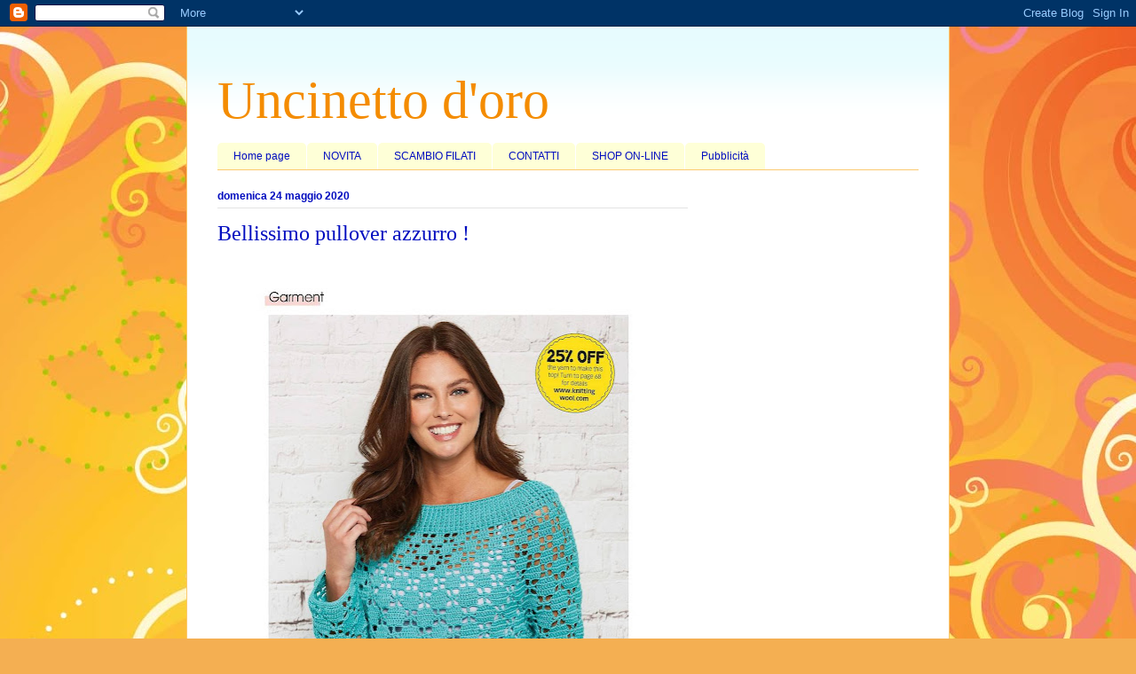

--- FILE ---
content_type: text/html; charset=UTF-8
request_url: https://uncinettodoro.blogspot.com/2020/05/bellissimo-pullover-azzurro_24.html
body_size: 15057
content:
<!DOCTYPE html>
<html class='v2' dir='ltr' lang='it'>
<head>
<link href='https://www.blogger.com/static/v1/widgets/335934321-css_bundle_v2.css' rel='stylesheet' type='text/css'/>
<meta content='width=1100' name='viewport'/>
<meta content='text/html; charset=UTF-8' http-equiv='Content-Type'/>
<meta content='blogger' name='generator'/>
<link href='https://uncinettodoro.blogspot.com/favicon.ico' rel='icon' type='image/x-icon'/>
<link href='http://uncinettodoro.blogspot.com/2020/05/bellissimo-pullover-azzurro_24.html' rel='canonical'/>
<link rel="alternate" type="application/atom+xml" title="Uncinetto d&#39;oro - Atom" href="https://uncinettodoro.blogspot.com/feeds/posts/default" />
<link rel="alternate" type="application/rss+xml" title="Uncinetto d&#39;oro - RSS" href="https://uncinettodoro.blogspot.com/feeds/posts/default?alt=rss" />
<link rel="service.post" type="application/atom+xml" title="Uncinetto d&#39;oro - Atom" href="https://www.blogger.com/feeds/2031857588707457438/posts/default" />

<link rel="alternate" type="application/atom+xml" title="Uncinetto d&#39;oro - Atom" href="https://uncinettodoro.blogspot.com/feeds/5446844006963732294/comments/default" />
<!--Can't find substitution for tag [blog.ieCssRetrofitLinks]-->
<link href='https://blogger.googleusercontent.com/img/b/R29vZ2xl/AVvXsEjpwguGTkyJ523SpUgRHmurr6zCXWBogbmLSPd7bR6QlHG7z-YYkcYuP2OwB737AmdZPvt3GN0g0hBrXX_N4KWM-4mj6stg-uDgcmFqn3OeCSTnV93_3uKa1pXgNytRBVCFe_y7jfWwJ89P/s640/190d7c0d65ca.jpg' rel='image_src'/>
<meta content='http://uncinettodoro.blogspot.com/2020/05/bellissimo-pullover-azzurro_24.html' property='og:url'/>
<meta content='Bellissimo pullover azzurro !' property='og:title'/>
<meta content='               Источник    https://www.liveinternet.ru/users/belenaya/post470663545/' property='og:description'/>
<meta content='https://blogger.googleusercontent.com/img/b/R29vZ2xl/AVvXsEjpwguGTkyJ523SpUgRHmurr6zCXWBogbmLSPd7bR6QlHG7z-YYkcYuP2OwB737AmdZPvt3GN0g0hBrXX_N4KWM-4mj6stg-uDgcmFqn3OeCSTnV93_3uKa1pXgNytRBVCFe_y7jfWwJ89P/w1200-h630-p-k-no-nu/190d7c0d65ca.jpg' property='og:image'/>
<title>Uncinetto d'oro: Bellissimo pullover azzurro !</title>
<style type='text/css'>@font-face{font-family:'Crafty Girls';font-style:normal;font-weight:400;font-display:swap;src:url(//fonts.gstatic.com/s/craftygirls/v16/va9B4kXI39VaDdlPJo8N_NveRhf6Xl7Glw.woff2)format('woff2');unicode-range:U+0000-00FF,U+0131,U+0152-0153,U+02BB-02BC,U+02C6,U+02DA,U+02DC,U+0304,U+0308,U+0329,U+2000-206F,U+20AC,U+2122,U+2191,U+2193,U+2212,U+2215,U+FEFF,U+FFFD;}</style>
<style id='page-skin-1' type='text/css'><!--
/*
-----------------------------------------------
Blogger Template Style
Name:     Ethereal
Designer: Jason Morrow
URL:      jasonmorrow.etsy.com
----------------------------------------------- */
/* Content
----------------------------------------------- */
body {
font: normal bold 16px Crafty Girls;
color: #000cbf;
background: #f4af52 url(//themes.googleusercontent.com/image?id=1jBzZZhWmESbxpWuz4_KYI1iPRIJPfZVbhagMxWcJWDsBoLRejCvAeTWImo0USEiGpD5G) repeat fixed top center /* Credit: molotovcoketail (http://www.istockphoto.com/googleimages.php?id=1794602&platform=blogger) */;
}
html body .content-outer {
min-width: 0;
max-width: 100%;
width: 100%;
}
a:link {
text-decoration: none;
color: #3267d6;
}
a:visited {
text-decoration: none;
color: #9a61b8;
}
a:hover {
text-decoration: underline;
color: #000cbf;
}
.main-inner {
padding-top: 15px;
}
.body-fauxcolumn-outer {
background: transparent none repeat-x scroll top center;
}
.content-fauxcolumns .fauxcolumn-inner {
background: #ffffff url(//www.blogblog.com/1kt/ethereal/bird-2toned-blue-fade.png) repeat-x scroll top left;
border-left: 1px solid #fbc96f;
border-right: 1px solid #fbc96f;
}
/* Flexible Background
----------------------------------------------- */
.content-fauxcolumn-outer .fauxborder-left {
width: 100%;
padding-left: 300px;
margin-left: -300px;
background-color: transparent;
background-image: none;
background-repeat: no-repeat;
background-position: left top;
}
.content-fauxcolumn-outer .fauxborder-right {
margin-right: -299px;
width: 299px;
background-color: transparent;
background-image: none;
background-repeat: no-repeat;
background-position: right top;
}
/* Columns
----------------------------------------------- */
.content-inner {
padding: 0;
}
/* Header
----------------------------------------------- */
.header-inner {
padding: 27px 0 3px;
}
.header-inner .section {
margin: 0 35px;
}
.Header h1 {
font: normal normal 60px Times, 'Times New Roman', FreeSerif, serif;
color: #f48c01;
}
.Header h1 a {
color: #f48c01;
}
.Header .description {
font-size: 115%;
color: #858585;
}
.header-inner .Header .titlewrapper,
.header-inner .Header .descriptionwrapper {
padding-left: 0;
padding-right: 0;
margin-bottom: 0;
}
/* Tabs
----------------------------------------------- */
.tabs-outer {
position: relative;
background: transparent;
}
.tabs-cap-top, .tabs-cap-bottom {
position: absolute;
width: 100%;
}
.tabs-cap-bottom {
bottom: 0;
}
.tabs-inner {
padding: 0;
}
.tabs-inner .section {
margin: 0 35px;
}
*+html body .tabs-inner .widget li {
padding: 1px;
}
.PageList {
border-bottom: 1px solid #fbc96f;
}
.tabs-inner .widget li.selected a,
.tabs-inner .widget li a:hover {
position: relative;
-moz-border-radius-topleft: 5px;
-moz-border-radius-topright: 5px;
-webkit-border-top-left-radius: 5px;
-webkit-border-top-right-radius: 5px;
-goog-ms-border-top-left-radius: 5px;
-goog-ms-border-top-right-radius: 5px;
border-top-left-radius: 5px;
border-top-right-radius: 5px;
background: #ffec99 none ;
color: #ffffff;
}
.tabs-inner .widget li a {
display: inline-block;
margin: 0;
margin-right: 1px;
padding: .65em 1.5em;
font: normal normal 12px Arial, Tahoma, Helvetica, FreeSans, sans-serif;
color: #000cbf;
background-color: #feffd7;
-moz-border-radius-topleft: 5px;
-moz-border-radius-topright: 5px;
-webkit-border-top-left-radius: 5px;
-webkit-border-top-right-radius: 5px;
-goog-ms-border-top-left-radius: 5px;
-goog-ms-border-top-right-radius: 5px;
border-top-left-radius: 5px;
border-top-right-radius: 5px;
}
/* Headings
----------------------------------------------- */
h2 {
font: normal bold 12px Arial, Tahoma, Helvetica, FreeSans, sans-serif;
color: #000bbf;
}
/* Widgets
----------------------------------------------- */
.main-inner .column-left-inner {
padding: 0 0 0 20px;
}
.main-inner .column-left-inner .section {
margin-right: 0;
}
.main-inner .column-right-inner {
padding: 0 20px 0 0;
}
.main-inner .column-right-inner .section {
margin-left: 0;
}
.main-inner .section {
padding: 0;
}
.main-inner .widget {
padding: 0 0 15px;
margin: 20px 0;
border-bottom: 1px solid #e3e3e3;
}
.main-inner .widget h2 {
margin: 0;
padding: .6em 0 .5em;
}
.footer-inner .widget h2 {
padding: 0 0 .4em;
}
.main-inner .widget h2 + div, .footer-inner .widget h2 + div {
padding-top: 15px;
}
.main-inner .widget .widget-content {
margin: 0;
padding: 15px 0 0;
}
.main-inner .widget ul, .main-inner .widget #ArchiveList ul.flat {
margin: -15px -15px -15px;
padding: 0;
list-style: none;
}
.main-inner .sidebar .widget h2 {
border-bottom: 1px solid #e3e3e3;
}
.main-inner .widget #ArchiveList {
margin: -15px 0 0;
}
.main-inner .widget ul li, .main-inner .widget #ArchiveList ul.flat li {
padding: .5em 15px;
text-indent: 0;
}
.main-inner .widget #ArchiveList ul li {
padding-top: .25em;
padding-bottom: .25em;
}
.main-inner .widget ul li:first-child, .main-inner .widget #ArchiveList ul.flat li:first-child {
border-top: none;
}
.main-inner .widget ul li:last-child, .main-inner .widget #ArchiveList ul.flat li:last-child {
border-bottom: none;
}
.main-inner .widget .post-body ul {
padding: 0 2.5em;
margin: .5em 0;
list-style: disc;
}
.main-inner .widget .post-body ul li {
padding: 0.25em 0;
margin-bottom: .25em;
color: #000cbf;
border: none;
}
.footer-inner .widget ul {
padding: 0;
list-style: none;
}
.widget .zippy {
color: #d6d6d6;
}
/* Posts
----------------------------------------------- */
.main.section {
margin: 0 20px;
}
body .main-inner .Blog {
padding: 0;
background-color: transparent;
border: none;
}
.main-inner .widget h2.date-header {
border-bottom: 1px solid #e3e3e3;
}
.date-outer {
position: relative;
margin: 15px 0 20px;
}
.date-outer:first-child {
margin-top: 0;
}
.date-posts {
clear: both;
}
.post-outer, .inline-ad {
border-bottom: 1px solid #e3e3e3;
padding: 30px 0;
}
.post-outer {
padding-bottom: 10px;
}
.post-outer:first-child {
padding-top: 0;
border-top: none;
}
.post-outer:last-child, .inline-ad:last-child {
border-bottom: none;
}
.post-body img {
padding: 8px;
}
h3.post-title, h4 {
font: normal normal 24px Times, Times New Roman, serif;
color: #000cbf;
}
h3.post-title a {
font: normal normal 24px Times, Times New Roman, serif;
color: #000cbf;
text-decoration: none;
}
h3.post-title a:hover {
color: #000cbf;
text-decoration: underline;
}
.post-header {
margin: 0 0 1.5em;
}
.post-body {
line-height: 1.4;
}
.post-footer {
margin: 1.5em 0 0;
}
#blog-pager {
padding: 15px;
}
.blog-feeds, .post-feeds {
margin: 1em 0;
text-align: center;
}
.post-outer .comments {
margin-top: 2em;
}
/* Comments
----------------------------------------------- */
.comments .comments-content .icon.blog-author {
background-repeat: no-repeat;
background-image: url([data-uri]);
}
.comments .comments-content .loadmore a {
background: #ffffff url(//www.blogblog.com/1kt/ethereal/bird-2toned-blue-fade.png) repeat-x scroll top left;
}
.comments .comments-content .loadmore a {
border-top: 1px solid #e3e3e3;
border-bottom: 1px solid #e3e3e3;
}
.comments .comment-thread.inline-thread {
background: #ffffff url(//www.blogblog.com/1kt/ethereal/bird-2toned-blue-fade.png) repeat-x scroll top left;
}
.comments .continue {
border-top: 2px solid #e3e3e3;
}
/* Footer
----------------------------------------------- */
.footer-inner {
padding: 30px 0;
overflow: hidden;
}
/* Mobile
----------------------------------------------- */
body.mobile  {
background-size: auto
}
.mobile .body-fauxcolumn-outer {
background: ;
}
.mobile .content-fauxcolumns .fauxcolumn-inner {
opacity: 0.75;
}
.mobile .content-fauxcolumn-outer .fauxborder-right {
margin-right: 0;
}
.mobile-link-button {
background-color: #ffec99;
}
.mobile-link-button a:link, .mobile-link-button a:visited {
color: #ffffff;
}
.mobile-index-contents {
color: #444444;
}
.mobile .body-fauxcolumn-outer {
background-size: 100% auto;
}
.mobile .mobile-date-outer {
border-bottom: transparent;
}
.mobile .PageList {
border-bottom: none;
}
.mobile .tabs-inner .section {
margin: 0;
}
.mobile .tabs-inner .PageList .widget-content {
background: #ffec99 none;
color: #ffffff;
}
.mobile .tabs-inner .PageList .widget-content .pagelist-arrow {
border-left: 1px solid #ffffff;
}
.mobile .footer-inner {
overflow: visible;
}
body.mobile .AdSense {
margin: 0 -10px;
}

--></style>
<style id='template-skin-1' type='text/css'><!--
body {
min-width: 860px;
}
.content-outer, .content-fauxcolumn-outer, .region-inner {
min-width: 860px;
max-width: 860px;
_width: 860px;
}
.main-inner .columns {
padding-left: 0px;
padding-right: 260px;
}
.main-inner .fauxcolumn-center-outer {
left: 0px;
right: 260px;
/* IE6 does not respect left and right together */
_width: expression(this.parentNode.offsetWidth -
parseInt("0px") -
parseInt("260px") + 'px');
}
.main-inner .fauxcolumn-left-outer {
width: 0px;
}
.main-inner .fauxcolumn-right-outer {
width: 260px;
}
.main-inner .column-left-outer {
width: 0px;
right: 100%;
margin-left: -0px;
}
.main-inner .column-right-outer {
width: 260px;
margin-right: -260px;
}
#layout {
min-width: 0;
}
#layout .content-outer {
min-width: 0;
width: 800px;
}
#layout .region-inner {
min-width: 0;
width: auto;
}
body#layout div.add_widget {
padding: 8px;
}
body#layout div.add_widget a {
margin-left: 32px;
}
--></style>
<style>
    body {background-image:url(\/\/themes.googleusercontent.com\/image?id=1jBzZZhWmESbxpWuz4_KYI1iPRIJPfZVbhagMxWcJWDsBoLRejCvAeTWImo0USEiGpD5G);}
    
@media (max-width: 200px) { body {background-image:url(\/\/themes.googleusercontent.com\/image?id=1jBzZZhWmESbxpWuz4_KYI1iPRIJPfZVbhagMxWcJWDsBoLRejCvAeTWImo0USEiGpD5G&options=w200);}}
@media (max-width: 400px) and (min-width: 201px) { body {background-image:url(\/\/themes.googleusercontent.com\/image?id=1jBzZZhWmESbxpWuz4_KYI1iPRIJPfZVbhagMxWcJWDsBoLRejCvAeTWImo0USEiGpD5G&options=w400);}}
@media (max-width: 800px) and (min-width: 401px) { body {background-image:url(\/\/themes.googleusercontent.com\/image?id=1jBzZZhWmESbxpWuz4_KYI1iPRIJPfZVbhagMxWcJWDsBoLRejCvAeTWImo0USEiGpD5G&options=w800);}}
@media (max-width: 1200px) and (min-width: 801px) { body {background-image:url(\/\/themes.googleusercontent.com\/image?id=1jBzZZhWmESbxpWuz4_KYI1iPRIJPfZVbhagMxWcJWDsBoLRejCvAeTWImo0USEiGpD5G&options=w1200);}}
/* Last tag covers anything over one higher than the previous max-size cap. */
@media (min-width: 1201px) { body {background-image:url(\/\/themes.googleusercontent.com\/image?id=1jBzZZhWmESbxpWuz4_KYI1iPRIJPfZVbhagMxWcJWDsBoLRejCvAeTWImo0USEiGpD5G&options=w1600);}}
  </style>
<link href='https://www.blogger.com/dyn-css/authorization.css?targetBlogID=2031857588707457438&amp;zx=b6895cd5-af93-4054-b8d7-cbd3f7ceb484' media='none' onload='if(media!=&#39;all&#39;)media=&#39;all&#39;' rel='stylesheet'/><noscript><link href='https://www.blogger.com/dyn-css/authorization.css?targetBlogID=2031857588707457438&amp;zx=b6895cd5-af93-4054-b8d7-cbd3f7ceb484' rel='stylesheet'/></noscript>
<meta name='google-adsense-platform-account' content='ca-host-pub-1556223355139109'/>
<meta name='google-adsense-platform-domain' content='blogspot.com'/>

<!-- data-ad-client=ca-pub-5275419503553418 -->

</head>
<body class='loading variant-hummingBirds2'>
<div class='navbar section' id='navbar' name='Navbar'><div class='widget Navbar' data-version='1' id='Navbar1'><script type="text/javascript">
    function setAttributeOnload(object, attribute, val) {
      if(window.addEventListener) {
        window.addEventListener('load',
          function(){ object[attribute] = val; }, false);
      } else {
        window.attachEvent('onload', function(){ object[attribute] = val; });
      }
    }
  </script>
<div id="navbar-iframe-container"></div>
<script type="text/javascript" src="https://apis.google.com/js/platform.js"></script>
<script type="text/javascript">
      gapi.load("gapi.iframes:gapi.iframes.style.bubble", function() {
        if (gapi.iframes && gapi.iframes.getContext) {
          gapi.iframes.getContext().openChild({
              url: 'https://www.blogger.com/navbar/2031857588707457438?po\x3d5446844006963732294\x26origin\x3dhttps://uncinettodoro.blogspot.com',
              where: document.getElementById("navbar-iframe-container"),
              id: "navbar-iframe"
          });
        }
      });
    </script><script type="text/javascript">
(function() {
var script = document.createElement('script');
script.type = 'text/javascript';
script.src = '//pagead2.googlesyndication.com/pagead/js/google_top_exp.js';
var head = document.getElementsByTagName('head')[0];
if (head) {
head.appendChild(script);
}})();
</script>
</div></div>
<div class='body-fauxcolumns'>
<div class='fauxcolumn-outer body-fauxcolumn-outer'>
<div class='cap-top'>
<div class='cap-left'></div>
<div class='cap-right'></div>
</div>
<div class='fauxborder-left'>
<div class='fauxborder-right'></div>
<div class='fauxcolumn-inner'>
</div>
</div>
<div class='cap-bottom'>
<div class='cap-left'></div>
<div class='cap-right'></div>
</div>
</div>
</div>
<div class='content'>
<div class='content-fauxcolumns'>
<div class='fauxcolumn-outer content-fauxcolumn-outer'>
<div class='cap-top'>
<div class='cap-left'></div>
<div class='cap-right'></div>
</div>
<div class='fauxborder-left'>
<div class='fauxborder-right'></div>
<div class='fauxcolumn-inner'>
</div>
</div>
<div class='cap-bottom'>
<div class='cap-left'></div>
<div class='cap-right'></div>
</div>
</div>
</div>
<div class='content-outer'>
<div class='content-cap-top cap-top'>
<div class='cap-left'></div>
<div class='cap-right'></div>
</div>
<div class='fauxborder-left content-fauxborder-left'>
<div class='fauxborder-right content-fauxborder-right'></div>
<div class='content-inner'>
<header>
<div class='header-outer'>
<div class='header-cap-top cap-top'>
<div class='cap-left'></div>
<div class='cap-right'></div>
</div>
<div class='fauxborder-left header-fauxborder-left'>
<div class='fauxborder-right header-fauxborder-right'></div>
<div class='region-inner header-inner'>
<div class='header section' id='header' name='Intestazione'><div class='widget Header' data-version='1' id='Header1'>
<div id='header-inner'>
<div class='titlewrapper'>
<h1 class='title'>
<a href='https://uncinettodoro.blogspot.com/'>
Uncinetto d'oro
</a>
</h1>
</div>
<div class='descriptionwrapper'>
<p class='description'><span>
</span></p>
</div>
</div>
</div></div>
</div>
</div>
<div class='header-cap-bottom cap-bottom'>
<div class='cap-left'></div>
<div class='cap-right'></div>
</div>
</div>
</header>
<div class='tabs-outer'>
<div class='tabs-cap-top cap-top'>
<div class='cap-left'></div>
<div class='cap-right'></div>
</div>
<div class='fauxborder-left tabs-fauxborder-left'>
<div class='fauxborder-right tabs-fauxborder-right'></div>
<div class='region-inner tabs-inner'>
<div class='tabs section' id='crosscol' name='Multi-colonne'><div class='widget PageList' data-version='1' id='PageList1'>
<h2>Pagine</h2>
<div class='widget-content'>
<ul>
<li>
<a href='https://uncinettodoro.blogspot.com/'>Home page</a>
</li>
<li>
<a href='https://uncinettodoro.blogspot.com/p/chi-siamo.html'>NOVITA</a>
</li>
<li>
<a href='https://uncinettodoro.blogspot.com/p/scambio-filati.html'>SCAMBIO FILATI</a>
</li>
<li>
<a href='https://uncinettodoro.blogspot.com/p/contatti.html'>CONTATTI</a>
</li>
<li>
<a href='https://uncinettodoro.blogspot.com/p/shop-on-line.html'>SHOP ON-LINE</a>
</li>
<li>
<a href='https://uncinettodoro.blogspot.com/p/pubblicita.html'>Pubblicità</a>
</li>
</ul>
<div class='clear'></div>
</div>
</div></div>
<div class='tabs no-items section' id='crosscol-overflow' name='Cross-Column 2'></div>
</div>
</div>
<div class='tabs-cap-bottom cap-bottom'>
<div class='cap-left'></div>
<div class='cap-right'></div>
</div>
</div>
<div class='main-outer'>
<div class='main-cap-top cap-top'>
<div class='cap-left'></div>
<div class='cap-right'></div>
</div>
<div class='fauxborder-left main-fauxborder-left'>
<div class='fauxborder-right main-fauxborder-right'></div>
<div class='region-inner main-inner'>
<div class='columns fauxcolumns'>
<div class='fauxcolumn-outer fauxcolumn-center-outer'>
<div class='cap-top'>
<div class='cap-left'></div>
<div class='cap-right'></div>
</div>
<div class='fauxborder-left'>
<div class='fauxborder-right'></div>
<div class='fauxcolumn-inner'>
</div>
</div>
<div class='cap-bottom'>
<div class='cap-left'></div>
<div class='cap-right'></div>
</div>
</div>
<div class='fauxcolumn-outer fauxcolumn-left-outer'>
<div class='cap-top'>
<div class='cap-left'></div>
<div class='cap-right'></div>
</div>
<div class='fauxborder-left'>
<div class='fauxborder-right'></div>
<div class='fauxcolumn-inner'>
</div>
</div>
<div class='cap-bottom'>
<div class='cap-left'></div>
<div class='cap-right'></div>
</div>
</div>
<div class='fauxcolumn-outer fauxcolumn-right-outer'>
<div class='cap-top'>
<div class='cap-left'></div>
<div class='cap-right'></div>
</div>
<div class='fauxborder-left'>
<div class='fauxborder-right'></div>
<div class='fauxcolumn-inner'>
</div>
</div>
<div class='cap-bottom'>
<div class='cap-left'></div>
<div class='cap-right'></div>
</div>
</div>
<!-- corrects IE6 width calculation -->
<div class='columns-inner'>
<div class='column-center-outer'>
<div class='column-center-inner'>
<div class='main section' id='main' name='Principale'><div class='widget Blog' data-version='1' id='Blog1'>
<div class='blog-posts hfeed'>

          <div class="date-outer">
        
<h2 class='date-header'><span>domenica 24 maggio 2020</span></h2>

          <div class="date-posts">
        
<div class='post-outer'>
<div class='post hentry uncustomized-post-template' itemprop='blogPost' itemscope='itemscope' itemtype='http://schema.org/BlogPosting'>
<meta content='https://blogger.googleusercontent.com/img/b/R29vZ2xl/AVvXsEjpwguGTkyJ523SpUgRHmurr6zCXWBogbmLSPd7bR6QlHG7z-YYkcYuP2OwB737AmdZPvt3GN0g0hBrXX_N4KWM-4mj6stg-uDgcmFqn3OeCSTnV93_3uKa1pXgNytRBVCFe_y7jfWwJ89P/s640/190d7c0d65ca.jpg' itemprop='image_url'/>
<meta content='2031857588707457438' itemprop='blogId'/>
<meta content='5446844006963732294' itemprop='postId'/>
<a name='5446844006963732294'></a>
<h3 class='post-title entry-title' itemprop='name'>
Bellissimo pullover azzurro !
</h3>
<div class='post-header'>
<div class='post-header-line-1'></div>
</div>
<div class='post-body entry-content' id='post-body-5446844006963732294' itemprop='description articleBody'>
<div class="separator" style="clear: both; text-align: center;">
<a href="https://blogger.googleusercontent.com/img/b/R29vZ2xl/AVvXsEjpwguGTkyJ523SpUgRHmurr6zCXWBogbmLSPd7bR6QlHG7z-YYkcYuP2OwB737AmdZPvt3GN0g0hBrXX_N4KWM-4mj6stg-uDgcmFqn3OeCSTnV93_3uKa1pXgNytRBVCFe_y7jfWwJ89P/s1600/190d7c0d65ca.jpg" imageanchor="1" style="margin-left: 1em; margin-right: 1em;"><img border="0" data-original-height="1340" data-original-width="960" height="640" src="https://blogger.googleusercontent.com/img/b/R29vZ2xl/AVvXsEjpwguGTkyJ523SpUgRHmurr6zCXWBogbmLSPd7bR6QlHG7z-YYkcYuP2OwB737AmdZPvt3GN0g0hBrXX_N4KWM-4mj6stg-uDgcmFqn3OeCSTnV93_3uKa1pXgNytRBVCFe_y7jfWwJ89P/s640/190d7c0d65ca.jpg" width="458" /></a></div>
<br />
<div class="separator" style="clear: both; text-align: center;">
<a href="https://blogger.googleusercontent.com/img/b/R29vZ2xl/AVvXsEhBV7ffEyouop047X1w9g3MqOD_V7_lkfbfAm3BQCZb9xvYoNSZkCyK_KiTU8MfpbxPlcor5a4FkfEqr3b2HsIDoYQfYgMyPJCL0I0FYsRiaBPL9TI4fPefMv6lXsRnlkUZ75EJB3cQp8Lh/s1600/8f6c7fbc0536.jpg" imageanchor="1" style="margin-left: 1em; margin-right: 1em;"><img border="0" data-original-height="1340" data-original-width="960" height="640" src="https://blogger.googleusercontent.com/img/b/R29vZ2xl/AVvXsEhBV7ffEyouop047X1w9g3MqOD_V7_lkfbfAm3BQCZb9xvYoNSZkCyK_KiTU8MfpbxPlcor5a4FkfEqr3b2HsIDoYQfYgMyPJCL0I0FYsRiaBPL9TI4fPefMv6lXsRnlkUZ75EJB3cQp8Lh/s640/8f6c7fbc0536.jpg" width="458" /></a></div>
<div class="separator" style="clear: both; text-align: center;">
<a href="https://blogger.googleusercontent.com/img/b/R29vZ2xl/AVvXsEhyt-0qFCrOlN2pGNznMZo62jWWc7tnMqOQnIKWfHE4Ggk-jhmhsmhGB6rMZrqNHAzmPzfWLIlzO9gn_i7GDELhTmaJ8MOnyza0877QUTEvriKFEA90a594t_eXRM_ccGVvR6bwRiwCS29E/s1600/c6ed0f6451b2.jpg" imageanchor="1" style="margin-left: 1em; margin-right: 1em;"><img border="0" data-original-height="1340" data-original-width="960" height="640" src="https://blogger.googleusercontent.com/img/b/R29vZ2xl/AVvXsEhyt-0qFCrOlN2pGNznMZo62jWWc7tnMqOQnIKWfHE4Ggk-jhmhsmhGB6rMZrqNHAzmPzfWLIlzO9gn_i7GDELhTmaJ8MOnyza0877QUTEvriKFEA90a594t_eXRM_ccGVvR6bwRiwCS29E/s640/c6ed0f6451b2.jpg" width="458" /></a></div>
<br />
<div class="separator" style="clear: both; text-align: center;">
<a href="https://blogger.googleusercontent.com/img/b/R29vZ2xl/AVvXsEjiLRu5wY18uTb4vYF0XtfYP3mGBMtkquCnjASQ-0Pr26cw7IjQWpsU3X-C9wm7CDWkX1Yp5Ar0z73DPyOCyMgp1xikL1J2XC-on3DR4tM5OHN6ElaFEqbdLBCzz4mxRZy8hJ7ViXS_o_Xe/s1600/c8afa88dc1d9.jpg" imageanchor="1" style="margin-left: 1em; margin-right: 1em;"><img border="0" data-original-height="1346" data-original-width="960" height="640" src="https://blogger.googleusercontent.com/img/b/R29vZ2xl/AVvXsEjiLRu5wY18uTb4vYF0XtfYP3mGBMtkquCnjASQ-0Pr26cw7IjQWpsU3X-C9wm7CDWkX1Yp5Ar0z73DPyOCyMgp1xikL1J2XC-on3DR4tM5OHN6ElaFEqbdLBCzz4mxRZy8hJ7ViXS_o_Xe/s640/c8afa88dc1d9.jpg" width="456" /></a></div>
<div class="separator" style="clear: both; text-align: center;">
<br /></div>
<br />
<br />
<br />
Источник&nbsp; &nbsp;<a href="https://www.liveinternet.ru/users/belenaya/post470663545/" target="_blank">https://www.liveinternet.ru/users/belenaya/post470663545/</a>
<div style='clear: both;'></div>
</div>
<div class='post-footer'>
<div class='post-footer-line post-footer-line-1'>
<span class='post-author vcard'>
Pubblicato da
<span class='fn' itemprop='author' itemscope='itemscope' itemtype='http://schema.org/Person'>
<meta content='https://www.blogger.com/profile/16130721219047211920' itemprop='url'/>
<a class='g-profile' href='https://www.blogger.com/profile/16130721219047211920' rel='author' title='author profile'>
<span itemprop='name'>Evhenia</span>
</a>
</span>
</span>
<span class='post-timestamp'>
alle
<meta content='http://uncinettodoro.blogspot.com/2020/05/bellissimo-pullover-azzurro_24.html' itemprop='url'/>
<a class='timestamp-link' href='https://uncinettodoro.blogspot.com/2020/05/bellissimo-pullover-azzurro_24.html' rel='bookmark' title='permanent link'><abbr class='published' itemprop='datePublished' title='2020-05-24T06:35:00-07:00'>06:35</abbr></a>
</span>
<span class='post-comment-link'>
</span>
<span class='post-icons'>
<span class='item-control blog-admin pid-295551809'>
<a href='https://www.blogger.com/post-edit.g?blogID=2031857588707457438&postID=5446844006963732294&from=pencil' title='Modifica post'>
<img alt='' class='icon-action' height='18' src='https://resources.blogblog.com/img/icon18_edit_allbkg.gif' width='18'/>
</a>
</span>
</span>
<div class='post-share-buttons goog-inline-block'>
<a class='goog-inline-block share-button sb-email' href='https://www.blogger.com/share-post.g?blogID=2031857588707457438&postID=5446844006963732294&target=email' target='_blank' title='Invia tramite email'><span class='share-button-link-text'>Invia tramite email</span></a><a class='goog-inline-block share-button sb-blog' href='https://www.blogger.com/share-post.g?blogID=2031857588707457438&postID=5446844006963732294&target=blog' onclick='window.open(this.href, "_blank", "height=270,width=475"); return false;' target='_blank' title='Postalo sul blog'><span class='share-button-link-text'>Postalo sul blog</span></a><a class='goog-inline-block share-button sb-twitter' href='https://www.blogger.com/share-post.g?blogID=2031857588707457438&postID=5446844006963732294&target=twitter' target='_blank' title='Condividi su X'><span class='share-button-link-text'>Condividi su X</span></a><a class='goog-inline-block share-button sb-facebook' href='https://www.blogger.com/share-post.g?blogID=2031857588707457438&postID=5446844006963732294&target=facebook' onclick='window.open(this.href, "_blank", "height=430,width=640"); return false;' target='_blank' title='Condividi su Facebook'><span class='share-button-link-text'>Condividi su Facebook</span></a><a class='goog-inline-block share-button sb-pinterest' href='https://www.blogger.com/share-post.g?blogID=2031857588707457438&postID=5446844006963732294&target=pinterest' target='_blank' title='Condividi su Pinterest'><span class='share-button-link-text'>Condividi su Pinterest</span></a>
</div>
</div>
<div class='post-footer-line post-footer-line-2'>
<span class='post-labels'>
Etichette:
<a href='https://uncinettodoro.blogspot.com/search/label/pullover' rel='tag'>pullover</a>
</span>
</div>
<div class='post-footer-line post-footer-line-3'>
<span class='post-location'>
</span>
</div>
</div>
</div>
<div class='comments' id='comments'>
<a name='comments'></a>
<h4>Nessun commento:</h4>
<div id='Blog1_comments-block-wrapper'>
<dl class='avatar-comment-indent' id='comments-block'>
</dl>
</div>
<p class='comment-footer'>
<div class='comment-form'>
<a name='comment-form'></a>
<h4 id='comment-post-message'>Posta un commento</h4>
<p>
</p>
<a href='https://www.blogger.com/comment/frame/2031857588707457438?po=5446844006963732294&hl=it&saa=85391&origin=https://uncinettodoro.blogspot.com' id='comment-editor-src'></a>
<iframe allowtransparency='true' class='blogger-iframe-colorize blogger-comment-from-post' frameborder='0' height='410px' id='comment-editor' name='comment-editor' src='' width='100%'></iframe>
<script src='https://www.blogger.com/static/v1/jsbin/2830521187-comment_from_post_iframe.js' type='text/javascript'></script>
<script type='text/javascript'>
      BLOG_CMT_createIframe('https://www.blogger.com/rpc_relay.html');
    </script>
</div>
</p>
</div>
</div>
<div class='inline-ad'>
<script type="text/javascript">
    google_ad_client = "ca-pub-5275419503553418";
    google_ad_host = "ca-host-pub-1556223355139109";
    google_ad_host_channel = "L0007";
    google_ad_slot = "6406806152";
    google_ad_width = 300;
    google_ad_height = 250;
</script>
<!-- uncinettodoro_main_Blog1_300x250_as -->
<script type="text/javascript"
src="//pagead2.googlesyndication.com/pagead/show_ads.js">
</script>
</div>

        </div></div>
      
</div>
<div class='blog-pager' id='blog-pager'>
<span id='blog-pager-newer-link'>
<a class='blog-pager-newer-link' href='https://uncinettodoro.blogspot.com/2020/05/bellissimo-top-grigio.html' id='Blog1_blog-pager-newer-link' title='Post più recente'>Post più recente</a>
</span>
<span id='blog-pager-older-link'>
<a class='blog-pager-older-link' href='https://uncinettodoro.blogspot.com/2020/05/meravigliosa-gonna-rossa.html' id='Blog1_blog-pager-older-link' title='Post più vecchio'>Post più vecchio</a>
</span>
<a class='home-link' href='https://uncinettodoro.blogspot.com/'>Home page</a>
</div>
<div class='clear'></div>
<div class='post-feeds'>
<div class='feed-links'>
Iscriviti a:
<a class='feed-link' href='https://uncinettodoro.blogspot.com/feeds/5446844006963732294/comments/default' target='_blank' type='application/atom+xml'>Commenti sul post (Atom)</a>
</div>
</div>
</div></div>
</div>
</div>
<div class='column-left-outer'>
<div class='column-left-inner'>
<aside>
</aside>
</div>
</div>
<div class='column-right-outer'>
<div class='column-right-inner'>
<aside>
<div class='sidebar section' id='sidebar-right-1'><div class='widget AdSense' data-version='1' id='AdSense1'>
<div class='widget-content'>
<script async src="//pagead2.googlesyndication.com/pagead/js/adsbygoogle.js"></script>
<!-- uncinettodoro_sidebar-right-1_AdSense1_1x1_as -->
<ins class="adsbygoogle"
     style="display:block"
     data-ad-client="ca-pub-5275419503553418"
     data-ad-host="ca-host-pub-1556223355139109"
     data-ad-host-channel="L0001"
     data-ad-slot="5015447834"
     data-ad-format="auto"></ins>
<script>
(adsbygoogle = window.adsbygoogle || []).push({});
</script>
<div class='clear'></div>
</div>
</div><div class='widget Followers' data-version='1' id='Followers1'>
<h2 class='title'>Lettori fissi</h2>
<div class='widget-content'>
<div id='Followers1-wrapper'>
<div style='margin-right:2px;'>
<div><script type="text/javascript" src="https://apis.google.com/js/platform.js"></script>
<div id="followers-iframe-container"></div>
<script type="text/javascript">
    window.followersIframe = null;
    function followersIframeOpen(url) {
      gapi.load("gapi.iframes", function() {
        if (gapi.iframes && gapi.iframes.getContext) {
          window.followersIframe = gapi.iframes.getContext().openChild({
            url: url,
            where: document.getElementById("followers-iframe-container"),
            messageHandlersFilter: gapi.iframes.CROSS_ORIGIN_IFRAMES_FILTER,
            messageHandlers: {
              '_ready': function(obj) {
                window.followersIframe.getIframeEl().height = obj.height;
              },
              'reset': function() {
                window.followersIframe.close();
                followersIframeOpen("https://www.blogger.com/followers/frame/2031857588707457438?colors\x3dCgt0cmFuc3BhcmVudBILdHJhbnNwYXJlbnQaByMwMDBjYmYiByMzMjY3ZDYqByNmZmZmZmYyByMwMDBiYmY6ByMwMDBjYmZCByMzMjY3ZDZKByNkNmQ2ZDZSByMzMjY3ZDZaC3RyYW5zcGFyZW50\x26pageSize\x3d21\x26hl\x3dit\x26origin\x3dhttps://uncinettodoro.blogspot.com");
              },
              'open': function(url) {
                window.followersIframe.close();
                followersIframeOpen(url);
              }
            }
          });
        }
      });
    }
    followersIframeOpen("https://www.blogger.com/followers/frame/2031857588707457438?colors\x3dCgt0cmFuc3BhcmVudBILdHJhbnNwYXJlbnQaByMwMDBjYmYiByMzMjY3ZDYqByNmZmZmZmYyByMwMDBiYmY6ByMwMDBjYmZCByMzMjY3ZDZKByNkNmQ2ZDZSByMzMjY3ZDZaC3RyYW5zcGFyZW50\x26pageSize\x3d21\x26hl\x3dit\x26origin\x3dhttps://uncinettodoro.blogspot.com");
  </script></div>
</div>
</div>
<div class='clear'></div>
</div>
</div><div class='widget Label' data-version='1' id='Label1'>
<h2>Etichette</h2>
<div class='widget-content list-label-widget-content'>
<ul>
<li>
<a dir='ltr' href='https://uncinettodoro.blogspot.com/search/label/abito%20all%27uncinetto'>abito all&#39;uncinetto</a>
<span dir='ltr'>(842)</span>
</li>
<li>
<a dir='ltr' href='https://uncinettodoro.blogspot.com/search/label/abito%20per%20bimbi'>abito per bimbi</a>
<span dir='ltr'>(206)</span>
</li>
<li>
<a dir='ltr' href='https://uncinettodoro.blogspot.com/search/label/acquistare.'>acquistare.</a>
<span dir='ltr'>(2)</span>
</li>
<li>
<a dir='ltr' href='https://uncinettodoro.blogspot.com/search/label/albero%20di%20Natale'>albero di Natale</a>
<span dir='ltr'>(2)</span>
</li>
<li>
<a dir='ltr' href='https://uncinettodoro.blogspot.com/search/label/angelo'>angelo</a>
<span dir='ltr'>(1)</span>
</li>
<li>
<a dir='ltr' href='https://uncinettodoro.blogspot.com/search/label/baktus'>baktus</a>
<span dir='ltr'>(3)</span>
</li>
<li>
<a dir='ltr' href='https://uncinettodoro.blogspot.com/search/label/bavarola.'>bavarola.</a>
<span dir='ltr'>(4)</span>
</li>
<li>
<a dir='ltr' href='https://uncinettodoro.blogspot.com/search/label/bolero'>bolero</a>
<span dir='ltr'>(216)</span>
</li>
<li>
<a dir='ltr' href='https://uncinettodoro.blogspot.com/search/label/bolero%20per%20bimbi'>bolero per bimbi</a>
<span dir='ltr'>(19)</span>
</li>
<li>
<a dir='ltr' href='https://uncinettodoro.blogspot.com/search/label/borse'>borse</a>
<span dir='ltr'>(325)</span>
</li>
<li>
<a dir='ltr' href='https://uncinettodoro.blogspot.com/search/label/borse%20per%20bimbi'>borse per bimbi</a>
<span dir='ltr'>(5)</span>
</li>
<li>
<a dir='ltr' href='https://uncinettodoro.blogspot.com/search/label/bottone.'>bottone.</a>
<span dir='ltr'>(1)</span>
</li>
<li>
<a dir='ltr' href='https://uncinettodoro.blogspot.com/search/label/Braccialetto'>Braccialetto</a>
<span dir='ltr'>(28)</span>
</li>
<li>
<a dir='ltr' href='https://uncinettodoro.blogspot.com/search/label/calzini'>calzini</a>
<span dir='ltr'>(8)</span>
</li>
<li>
<a dir='ltr' href='https://uncinettodoro.blogspot.com/search/label/calzoncini'>calzoncini</a>
<span dir='ltr'>(3)</span>
</li>
<li>
<a dir='ltr' href='https://uncinettodoro.blogspot.com/search/label/camicetta'>camicetta</a>
<span dir='ltr'>(15)</span>
</li>
<li>
<a dir='ltr' href='https://uncinettodoro.blogspot.com/search/label/camicia'>camicia</a>
<span dir='ltr'>(10)</span>
</li>
<li>
<a dir='ltr' href='https://uncinettodoro.blogspot.com/search/label/capodanno'>capodanno</a>
<span dir='ltr'>(10)</span>
</li>
<li>
<a dir='ltr' href='https://uncinettodoro.blogspot.com/search/label/capotto'>capotto</a>
<span dir='ltr'>(38)</span>
</li>
<li>
<a dir='ltr' href='https://uncinettodoro.blogspot.com/search/label/cappello'>cappello</a>
<span dir='ltr'>(168)</span>
</li>
<li>
<a dir='ltr' href='https://uncinettodoro.blogspot.com/search/label/cappello%20per%20bimbi'>cappello per bimbi</a>
<span dir='ltr'>(75)</span>
</li>
<li>
<a dir='ltr' href='https://uncinettodoro.blogspot.com/search/label/cappotto'>cappotto</a>
<span dir='ltr'>(14)</span>
</li>
<li>
<a dir='ltr' href='https://uncinettodoro.blogspot.com/search/label/cappotto.'>cappotto.</a>
<span dir='ltr'>(21)</span>
</li>
<li>
<a dir='ltr' href='https://uncinettodoro.blogspot.com/search/label/cardigan'>cardigan</a>
<span dir='ltr'>(209)</span>
</li>
<li>
<a dir='ltr' href='https://uncinettodoro.blogspot.com/search/label/cardigan%20per%20bimbi'>cardigan per bimbi</a>
<span dir='ltr'>(6)</span>
</li>
<li>
<a dir='ltr' href='https://uncinettodoro.blogspot.com/search/label/centrotavole'>centrotavole</a>
<span dir='ltr'>(389)</span>
</li>
<li>
<a dir='ltr' href='https://uncinettodoro.blogspot.com/search/label/cinturino'>cinturino</a>
<span dir='ltr'>(12)</span>
</li>
<li>
<a dir='ltr' href='https://uncinettodoro.blogspot.com/search/label/collana'>collana</a>
<span dir='ltr'>(70)</span>
</li>
<li>
<a dir='ltr' href='https://uncinettodoro.blogspot.com/search/label/COLLETTO'>COLLETTO</a>
<span dir='ltr'>(3)</span>
</li>
<li>
<a dir='ltr' href='https://uncinettodoro.blogspot.com/search/label/completo'>completo</a>
<span dir='ltr'>(248)</span>
</li>
<li>
<a dir='ltr' href='https://uncinettodoro.blogspot.com/search/label/completo%20per%20bimbi'>completo per bimbi</a>
<span dir='ltr'>(43)</span>
</li>
<li>
<a dir='ltr' href='https://uncinettodoro.blogspot.com/search/label/coperta'>coperta</a>
<span dir='ltr'>(3)</span>
</li>
<li>
<a dir='ltr' href='https://uncinettodoro.blogspot.com/search/label/copriletto'>copriletto</a>
<span dir='ltr'>(83)</span>
</li>
<li>
<a dir='ltr' href='https://uncinettodoro.blogspot.com/search/label/coprispalle.'>coprispalle.</a>
<span dir='ltr'>(57)</span>
</li>
<li>
<a dir='ltr' href='https://uncinettodoro.blogspot.com/search/label/cornicio.'>cornicio.</a>
<span dir='ltr'>(1)</span>
</li>
<li>
<a dir='ltr' href='https://uncinettodoro.blogspot.com/search/label/costume%20da%20bagnio'>costume da bagnio</a>
<span dir='ltr'>(35)</span>
</li>
<li>
<a dir='ltr' href='https://uncinettodoro.blogspot.com/search/label/costume%20da%20bagnio%20per%20bimbi'>costume da bagnio per bimbi</a>
<span dir='ltr'>(1)</span>
</li>
<li>
<a dir='ltr' href='https://uncinettodoro.blogspot.com/search/label/federa.'>federa.</a>
<span dir='ltr'>(42)</span>
</li>
<li>
<a dir='ltr' href='https://uncinettodoro.blogspot.com/search/label/fermacapelli'>fermacapelli</a>
<span dir='ltr'>(12)</span>
</li>
<li>
<a dir='ltr' href='https://uncinettodoro.blogspot.com/search/label/Fermaglino.'>Fermaglino.</a>
<span dir='ltr'>(5)</span>
</li>
<li>
<a dir='ltr' href='https://uncinettodoro.blogspot.com/search/label/fiori'>fiori</a>
<span dir='ltr'>(25)</span>
</li>
<li>
<a dir='ltr' href='https://uncinettodoro.blogspot.com/search/label/giacca'>giacca</a>
<span dir='ltr'>(643)</span>
</li>
<li>
<a dir='ltr' href='https://uncinettodoro.blogspot.com/search/label/giacca%20per%20bimbi.'>giacca per bimbi.</a>
<span dir='ltr'>(44)</span>
</li>
<li>
<a dir='ltr' href='https://uncinettodoro.blogspot.com/search/label/gilet'>gilet</a>
<span dir='ltr'>(134)</span>
</li>
<li>
<a dir='ltr' href='https://uncinettodoro.blogspot.com/search/label/gilet%20per%20bimbi'>gilet per bimbi</a>
<span dir='ltr'>(6)</span>
</li>
<li>
<a dir='ltr' href='https://uncinettodoro.blogspot.com/search/label/gonne'>gonne</a>
<span dir='ltr'>(334)</span>
</li>
<li>
<a dir='ltr' href='https://uncinettodoro.blogspot.com/search/label/gonne%20per%20bimbi'>gonne per bimbi</a>
<span dir='ltr'>(24)</span>
</li>
<li>
<a dir='ltr' href='https://uncinettodoro.blogspot.com/search/label/guanti'>guanti</a>
<span dir='ltr'>(32)</span>
</li>
<li>
<a dir='ltr' href='https://uncinettodoro.blogspot.com/search/label/jacca'>jacca</a>
<span dir='ltr'>(8)</span>
</li>
<li>
<a dir='ltr' href='https://uncinettodoro.blogspot.com/search/label/jilet'>jilet</a>
<span dir='ltr'>(95)</span>
</li>
<li>
<a dir='ltr' href='https://uncinettodoro.blogspot.com/search/label/jilet%20per%20bimbi'>jilet per bimbi</a>
<span dir='ltr'>(5)</span>
</li>
<li>
<a dir='ltr' href='https://uncinettodoro.blogspot.com/search/label/l%27ombrello'>l&#39;ombrello</a>
<span dir='ltr'>(3)</span>
</li>
<li>
<a dir='ltr' href='https://uncinettodoro.blogspot.com/search/label/maglia'>maglia</a>
<span dir='ltr'>(1)</span>
</li>
<li>
<a dir='ltr' href='https://uncinettodoro.blogspot.com/search/label/magliette'>magliette</a>
<span dir='ltr'>(725)</span>
</li>
<li>
<a dir='ltr' href='https://uncinettodoro.blogspot.com/search/label/magliette%20per%20bimbi'>magliette per bimbi</a>
<span dir='ltr'>(14)</span>
</li>
<li>
<a dir='ltr' href='https://uncinettodoro.blogspot.com/search/label/mandala'>mandala</a>
<span dir='ltr'>(1)</span>
</li>
<li>
<a dir='ltr' href='https://uncinettodoro.blogspot.com/search/label/MASCHERE'>MASCHERE</a>
<span dir='ltr'>(2)</span>
</li>
<li>
<a dir='ltr' href='https://uncinettodoro.blogspot.com/search/label/mascherina%20fai%20da%20te'>mascherina fai da te</a>
<span dir='ltr'>(1)</span>
</li>
<li>
<a dir='ltr' href='https://uncinettodoro.blogspot.com/search/label/modeli%20per%20l%27uomo.'>modeli per l&#39;uomo.</a>
<span dir='ltr'>(10)</span>
</li>
<li>
<a dir='ltr' href='https://uncinettodoro.blogspot.com/search/label/orecchini'>orecchini</a>
<span dir='ltr'>(26)</span>
</li>
<li>
<a dir='ltr' href='https://uncinettodoro.blogspot.com/search/label/palatina'>palatina</a>
<span dir='ltr'>(2)</span>
</li>
<li>
<a dir='ltr' href='https://uncinettodoro.blogspot.com/search/label/pantaloncini'>pantaloncini</a>
<span dir='ltr'>(5)</span>
</li>
<li>
<a dir='ltr' href='https://uncinettodoro.blogspot.com/search/label/pantalone%20per%20bimbi'>pantalone per bimbi</a>
<span dir='ltr'>(4)</span>
</li>
<li>
<a dir='ltr' href='https://uncinettodoro.blogspot.com/search/label/pantaloni'>pantaloni</a>
<span dir='ltr'>(18)</span>
</li>
<li>
<a dir='ltr' href='https://uncinettodoro.blogspot.com/search/label/pantofole'>pantofole</a>
<span dir='ltr'>(11)</span>
</li>
<li>
<a dir='ltr' href='https://uncinettodoro.blogspot.com/search/label/per%20casa'>per casa</a>
<span dir='ltr'>(121)</span>
</li>
<li>
<a dir='ltr' href='https://uncinettodoro.blogspot.com/search/label/per%20Natale'>per Natale</a>
<span dir='ltr'>(67)</span>
</li>
<li>
<a dir='ltr' href='https://uncinettodoro.blogspot.com/search/label/per%20Pasqua'>per Pasqua</a>
<span dir='ltr'>(12)</span>
</li>
<li>
<a dir='ltr' href='https://uncinettodoro.blogspot.com/search/label/per%20San%20Valentino'>per San Valentino</a>
<span dir='ltr'>(7)</span>
</li>
<li>
<a dir='ltr' href='https://uncinettodoro.blogspot.com/search/label/plaid'>plaid</a>
<span dir='ltr'>(32)</span>
</li>
<li>
<a dir='ltr' href='https://uncinettodoro.blogspot.com/search/label/poncho'>poncho</a>
<span dir='ltr'>(81)</span>
</li>
<li>
<a dir='ltr' href='https://uncinettodoro.blogspot.com/search/label/poncho%20per%20bimbi'>poncho per bimbi</a>
<span dir='ltr'>(2)</span>
</li>
<li>
<a dir='ltr' href='https://uncinettodoro.blogspot.com/search/label/portagioie'>portagioie</a>
<span dir='ltr'>(1)</span>
</li>
<li>
<a dir='ltr' href='https://uncinettodoro.blogspot.com/search/label/portaocchialli'>portaocchialli</a>
<span dir='ltr'>(3)</span>
</li>
<li>
<a dir='ltr' href='https://uncinettodoro.blogspot.com/search/label/portofoglio.'>portofoglio.</a>
<span dir='ltr'>(4)</span>
</li>
<li>
<a dir='ltr' href='https://uncinettodoro.blogspot.com/search/label/portotelefono'>portotelefono</a>
<span dir='ltr'>(5)</span>
</li>
<li>
<a dir='ltr' href='https://uncinettodoro.blogspot.com/search/label/portotelefono%20per%20bimbi'>portotelefono per bimbi</a>
<span dir='ltr'>(2)</span>
</li>
<li>
<a dir='ltr' href='https://uncinettodoro.blogspot.com/search/label/prendisole'>prendisole</a>
<span dir='ltr'>(195)</span>
</li>
<li>
<a dir='ltr' href='https://uncinettodoro.blogspot.com/search/label/prendisole%20per%20bimba'>prendisole per bimba</a>
<span dir='ltr'>(21)</span>
</li>
<li>
<a dir='ltr' href='https://uncinettodoro.blogspot.com/search/label/pullover'>pullover</a>
<span dir='ltr'>(435)</span>
</li>
<li>
<a dir='ltr' href='https://uncinettodoro.blogspot.com/search/label/pullover%20da%20uomo'>pullover da uomo</a>
<span dir='ltr'>(1)</span>
</li>
<li>
<a dir='ltr' href='https://uncinettodoro.blogspot.com/search/label/pullover%20per%20bimbi'>pullover per bimbi</a>
<span dir='ltr'>(11)</span>
</li>
<li>
<a dir='ltr' href='https://uncinettodoro.blogspot.com/search/label/scarpe'>scarpe</a>
<span dir='ltr'>(30)</span>
</li>
<li>
<a dir='ltr' href='https://uncinettodoro.blogspot.com/search/label/scarpe%20%20per%20bimbi'>scarpe  per bimbi</a>
<span dir='ltr'>(57)</span>
</li>
<li>
<a dir='ltr' href='https://uncinettodoro.blogspot.com/search/label/scarpe%20per%20bimbi'>scarpe per bimbi</a>
<span dir='ltr'>(3)</span>
</li>
<li>
<a dir='ltr' href='https://uncinettodoro.blogspot.com/search/label/schema'>schema</a>
<span dir='ltr'>(11)</span>
</li>
<li>
<a dir='ltr' href='https://uncinettodoro.blogspot.com/search/label/scialle'>scialle</a>
<span dir='ltr'>(349)</span>
</li>
<li>
<a dir='ltr' href='https://uncinettodoro.blogspot.com/search/label/sciarpa'>sciarpa</a>
<span dir='ltr'>(109)</span>
</li>
<li>
<a dir='ltr' href='https://uncinettodoro.blogspot.com/search/label/scuola%20uncinetto'>scuola uncinetto</a>
<span dir='ltr'>(79)</span>
</li>
<li>
<a dir='ltr' href='https://uncinettodoro.blogspot.com/search/label/scuola%20uncinetto%20filet'>scuola uncinetto filet</a>
<span dir='ltr'>(6)</span>
</li>
<li>
<a dir='ltr' href='https://uncinettodoro.blogspot.com/search/label/sopraccalza.'>sopraccalza.</a>
<span dir='ltr'>(2)</span>
</li>
<li>
<a dir='ltr' href='https://uncinettodoro.blogspot.com/search/label/spilla'>spilla</a>
<span dir='ltr'>(22)</span>
</li>
<li>
<a dir='ltr' href='https://uncinettodoro.blogspot.com/search/label/tappeto.'>tappeto.</a>
<span dir='ltr'>(34)</span>
</li>
<li>
<a dir='ltr' href='https://uncinettodoro.blogspot.com/search/label/tende.'>tende.</a>
<span dir='ltr'>(9)</span>
</li>
<li>
<a dir='ltr' href='https://uncinettodoro.blogspot.com/search/label/top'>top</a>
<span dir='ltr'>(579)</span>
</li>
<li>
<a dir='ltr' href='https://uncinettodoro.blogspot.com/search/label/top%20per%20bimbi'>top per bimbi</a>
<span dir='ltr'>(15)</span>
</li>
<li>
<a dir='ltr' href='https://uncinettodoro.blogspot.com/search/label/tovaglie'>tovaglie</a>
<span dir='ltr'>(45)</span>
</li>
<li>
<a dir='ltr' href='https://uncinettodoro.blogspot.com/search/label/tunica'>tunica</a>
<span dir='ltr'>(423)</span>
</li>
<li>
<a dir='ltr' href='https://uncinettodoro.blogspot.com/search/label/tunica%20per%20bimbi'>tunica per bimbi</a>
<span dir='ltr'>(11)</span>
</li>
<li>
<a dir='ltr' href='https://uncinettodoro.blogspot.com/search/label/tunica%20per%20uomo'>tunica per uomo</a>
<span dir='ltr'>(1)</span>
</li>
<li>
<a dir='ltr' href='https://uncinettodoro.blogspot.com/search/label/vestito%20per%20cane'>vestito per cane</a>
<span dir='ltr'>(1)</span>
</li>
<li>
<a dir='ltr' href='https://uncinettodoro.blogspot.com/search/label/zaino.'>zaino.</a>
<span dir='ltr'>(14)</span>
</li>
</ul>
<div class='clear'></div>
</div>
</div><div class='widget BlogArchive' data-version='1' id='BlogArchive1'>
<h2>Archivio blog</h2>
<div class='widget-content'>
<div id='ArchiveList'>
<div id='BlogArchive1_ArchiveList'>
<ul class='hierarchy'>
<li class='archivedate expanded'>
<a class='toggle' href='javascript:void(0)'>
<span class='zippy toggle-open'>

        &#9660;&#160;
      
</span>
</a>
<a class='post-count-link' href='https://uncinettodoro.blogspot.com/2020/'>
2020
</a>
<span class='post-count' dir='ltr'>(867)</span>
<ul class='hierarchy'>
<li class='archivedate collapsed'>
<a class='toggle' href='javascript:void(0)'>
<span class='zippy'>

        &#9658;&#160;
      
</span>
</a>
<a class='post-count-link' href='https://uncinettodoro.blogspot.com/2020/09/'>
settembre
</a>
<span class='post-count' dir='ltr'>(50)</span>
</li>
</ul>
<ul class='hierarchy'>
<li class='archivedate collapsed'>
<a class='toggle' href='javascript:void(0)'>
<span class='zippy'>

        &#9658;&#160;
      
</span>
</a>
<a class='post-count-link' href='https://uncinettodoro.blogspot.com/2020/08/'>
agosto
</a>
<span class='post-count' dir='ltr'>(1)</span>
</li>
</ul>
<ul class='hierarchy'>
<li class='archivedate collapsed'>
<a class='toggle' href='javascript:void(0)'>
<span class='zippy'>

        &#9658;&#160;
      
</span>
</a>
<a class='post-count-link' href='https://uncinettodoro.blogspot.com/2020/07/'>
luglio
</a>
<span class='post-count' dir='ltr'>(87)</span>
</li>
</ul>
<ul class='hierarchy'>
<li class='archivedate collapsed'>
<a class='toggle' href='javascript:void(0)'>
<span class='zippy'>

        &#9658;&#160;
      
</span>
</a>
<a class='post-count-link' href='https://uncinettodoro.blogspot.com/2020/06/'>
giugno
</a>
<span class='post-count' dir='ltr'>(108)</span>
</li>
</ul>
<ul class='hierarchy'>
<li class='archivedate expanded'>
<a class='toggle' href='javascript:void(0)'>
<span class='zippy toggle-open'>

        &#9660;&#160;
      
</span>
</a>
<a class='post-count-link' href='https://uncinettodoro.blogspot.com/2020/05/'>
maggio
</a>
<span class='post-count' dir='ltr'>(128)</span>
<ul class='posts'>
<li><a href='https://uncinettodoro.blogspot.com/2020/05/bellissimo-gilet-verde_31.html'>Bellissimo gilet verde !</a></li>
<li><a href='https://uncinettodoro.blogspot.com/2020/05/bellissimo-abito-colorato-zig-zag.html'>Bellissimo abito colorato a zig-zag !</a></li>
<li><a href='https://uncinettodoro.blogspot.com/2020/05/bellissimo-abito-due-colore.html'>Bellissimo abito a due colore !</a></li>
<li><a href='https://uncinettodoro.blogspot.com/2020/05/bellissimo-prendisole_31.html'>Bellissimo prendisole !</a></li>
<li><a href='https://uncinettodoro.blogspot.com/2020/05/bellissimo-plaid.html'>Bellissimo plaid !</a></li>
<li><a href='https://uncinettodoro.blogspot.com/2020/05/bellissima-tunica-abito-motivi-da.html'>Bellissima tunica - abito  a motivi  da GIOVANA DI...</a></li>
<li><a href='https://uncinettodoro.blogspot.com/2020/05/bellissimo-gilet_97.html'>Bellissimo gilet !</a></li>
<li><a href='https://uncinettodoro.blogspot.com/2020/05/splendido-prendisole-gonna.html'>Splendido prendisole- gonna !</a></li>
<li><a href='https://uncinettodoro.blogspot.com/2020/05/bellissimo-abito-motivi.html'>Bellissimo abito a motivi !</a></li>
<li><a href='https://uncinettodoro.blogspot.com/2020/05/deliziosa-centrotavola_30.html'>Deliziosa centrotavola !</a></li>
<li><a href='https://uncinettodoro.blogspot.com/2020/05/bellissimo-gilet_30.html'>Bellissimo gilet !</a></li>
<li><a href='https://uncinettodoro.blogspot.com/2020/05/bellissimo-top-verde.html'>Bellissimo top verde !</a></li>
<li><a href='https://uncinettodoro.blogspot.com/2020/05/bellissimo-top-motivi-floreali.html'>Bellissimo top a motivi floreali !</a></li>
<li><a href='https://uncinettodoro.blogspot.com/2020/05/splendido-pullover-tunica.html'>Splendido pullover - tunica !</a></li>
<li><a href='https://uncinettodoro.blogspot.com/2020/05/bellissimo-prendisole-bianco.html'>Bellissimo prendisole bianco !</a></li>
<li><a href='https://uncinettodoro.blogspot.com/2020/05/meraviglioso-prendisole.html'>Meraviglioso prendisole !</a></li>
<li><a href='https://uncinettodoro.blogspot.com/2020/05/splendido-prendisole-con-farfalle-e.html'>Splendido prendisole con farfalle e scialle !</a></li>
<li><a href='https://uncinettodoro.blogspot.com/2020/05/bellissima-maglietta-gialla.html'>Bellissima maglietta gialla !</a></li>
<li><a href='https://uncinettodoro.blogspot.com/2020/05/bellissima-maglietta-ultra-violeta.html'>Bellissima maglietta ultra violeta !</a></li>
<li><a href='https://uncinettodoro.blogspot.com/2020/05/splendido-abito-nero.html'>Splendido abito nero !</a></li>
<li><a href='https://uncinettodoro.blogspot.com/2020/05/deliziosa-centrotavola.html'>Deliziosa centrotavola !</a></li>
<li><a href='https://uncinettodoro.blogspot.com/2020/05/splendida-tunica.html'>Splendida tunica !</a></li>
<li><a href='https://uncinettodoro.blogspot.com/2020/05/splendida-centrotavola.html'>Splendida centrotavola !</a></li>
<li><a href='https://uncinettodoro.blogspot.com/2020/05/bellissimo-abito-ananas.html'>Bellissimo abito &quot;Ananas&quot; !</a></li>
<li><a href='https://uncinettodoro.blogspot.com/2020/05/bellissima-giacca_25.html'>Bellissima giacca !</a></li>
<li><a href='https://uncinettodoro.blogspot.com/2020/05/bellissimo-abito-nero_25.html'>BELLISSIMO ABITO NERO !</a></li>
<li><a href='https://uncinettodoro.blogspot.com/2020/05/bellissimo-top-grigio.html'>Bellissimo top grigio !</a></li>
<li><a href='https://uncinettodoro.blogspot.com/2020/05/bellissimo-pullover-azzurro_24.html'>Bellissimo pullover azzurro !</a></li>
<li><a href='https://uncinettodoro.blogspot.com/2020/05/meravigliosa-gonna-rossa.html'>Meravigliosa gonna rossa !</a></li>
<li><a href='https://uncinettodoro.blogspot.com/2020/05/splendida-maglietta-motivi.html'>Splendida maglietta a motivi!</a></li>
<li><a href='https://uncinettodoro.blogspot.com/2020/05/bellissimo-pullover-bianco_23.html'>Bellissimo pullover bianco !</a></li>
<li><a href='https://uncinettodoro.blogspot.com/2020/05/bellissimo-pullover-verde.html'>Bellissimo pullover verde !</a></li>
<li><a href='https://uncinettodoro.blogspot.com/2020/05/bellissimo-top_23.html'>Bellissimo top !</a></li>
<li><a href='https://uncinettodoro.blogspot.com/2020/05/splendido-completo-maglietta-e-gonna.html'>Splendido completo - maglietta e gonna !</a></li>
<li><a href='https://uncinettodoro.blogspot.com/2020/05/bellissimo-gilet-verde.html'>Bellissimo gilet verde !</a></li>
<li><a href='https://uncinettodoro.blogspot.com/2020/05/bellissimo-completo-azzurro-giacca-e-top.html'>Bellissimo completo azzurro - giacca e top !</a></li>
<li><a href='https://uncinettodoro.blogspot.com/2020/05/splendido-top-lilla.html'>Splendido top lilla !</a></li>
<li><a href='https://uncinettodoro.blogspot.com/2020/05/bellissimo-gilet_22.html'>Bellissimo gilet !</a></li>
<li><a href='https://uncinettodoro.blogspot.com/2020/05/bellissimo-top-bej-per-figlia.html'>Bellissimo top bej per figlia !</a></li>
<li><a href='https://uncinettodoro.blogspot.com/2020/05/bellissima-giacca_22.html'>Bellissima giacca !</a></li>
<li><a href='https://uncinettodoro.blogspot.com/2020/05/bellissima-gonna-lunga-blu.html'>Bellissima gonna lunga blu !</a></li>
<li><a href='https://uncinettodoro.blogspot.com/2020/05/bellissima-gonna_21.html'>Bellissima gonna !</a></li>
<li><a href='https://uncinettodoro.blogspot.com/2020/05/bellissima-giacca.html'>Bellissima giacca !</a></li>
<li><a href='https://uncinettodoro.blogspot.com/2020/05/bellissima-maglietta-quadretti.html'>Bellissima maglietta a quadretti !</a></li>
<li><a href='https://uncinettodoro.blogspot.com/2020/05/bellissima-tunica.html'>Bellissima tunica !</a></li>
<li><a href='https://uncinettodoro.blogspot.com/2020/05/splendida-scialle-motivi.html'>Splendida scialle a motivi!</a></li>
<li><a href='https://uncinettodoro.blogspot.com/2020/05/bellissimo-abito_20.html'>Bellissimo abito !</a></li>
<li><a href='https://uncinettodoro.blogspot.com/2020/05/bellissimo-top_20.html'>Bellissimo top !</a></li>
<li><a href='https://uncinettodoro.blogspot.com/2020/05/bellissima-gonna_20.html'>Bellissima gonna !</a></li>
<li><a href='https://uncinettodoro.blogspot.com/2020/05/bellissima-maglietta-bordo.html'>Bellissima maglietta bordo!</a></li>
<li><a href='https://uncinettodoro.blogspot.com/2020/05/bellissimo-cestino.html'>Bellissimo cestino !</a></li>
<li><a href='https://uncinettodoro.blogspot.com/2020/05/bellissimo-abito-e-cappello-per-figlia.html'>Bellissimo abito e cappello per figlia !</a></li>
<li><a href='https://uncinettodoro.blogspot.com/2020/05/bellissimo-pullover-motivi.html'>Bellissimo pullover a motivi !</a></li>
<li><a href='https://uncinettodoro.blogspot.com/2020/05/bellissimo-abito-nero.html'>Bellissimo abito nero !</a></li>
<li><a href='https://uncinettodoro.blogspot.com/2020/05/bellissimo-pullover-lilla.html'>Bellissimo pullover lilla !</a></li>
<li><a href='https://uncinettodoro.blogspot.com/2020/05/bellissimo-abito_18.html'>Bellissimo abito !</a></li>
<li><a href='https://uncinettodoro.blogspot.com/2020/05/meraviglioso-abito-nero-da-dolce-gabbana.html'>Meraviglioso abito nero da DOLCE &amp; GABBANA !</a></li>
<li><a href='https://uncinettodoro.blogspot.com/2020/05/splendida-maglietta-rossa.html'>Splendida maglietta rossa !</a></li>
<li><a href='https://uncinettodoro.blogspot.com/2020/05/splendido-abito-celeste.html'>Splendido abito celeste !</a></li>
<li><a href='https://uncinettodoro.blogspot.com/2020/05/deliziosa-scialle-lilla.html'>Deliziosa scialle lilla !</a></li>
<li><a href='https://uncinettodoro.blogspot.com/2020/05/bellissima-giacca-bianca.html'>Bellissima giacca bianca !</a></li>
<li><a href='https://uncinettodoro.blogspot.com/2020/05/bellissimo-pullover-bianco_16.html'>Bellissimo pullover bianco !</a></li>
<li><a href='https://uncinettodoro.blogspot.com/2020/05/bellissima-tunica-bianca-per-figlia.html'>Bellissima tunica bianca per figlia!</a></li>
<li><a href='https://uncinettodoro.blogspot.com/2020/05/bellissima-maglietta-celeste.html'>Bellissima maglietta celeste!</a></li>
<li><a href='https://uncinettodoro.blogspot.com/2020/05/bellissimo-prendisole_16.html'>Bellissimo prendisole !</a></li>
<li><a href='https://uncinettodoro.blogspot.com/2020/05/bellissima-tunica-per-figlia.html'>Bellissima tunica per figlia !</a></li>
<li><a href='https://uncinettodoro.blogspot.com/2020/05/splendido-poncho-verde.html'>Splendido poncho verde !</a></li>
<li><a href='https://uncinettodoro.blogspot.com/2020/05/bellissima-centrotavola_14.html'>Bellissima centrotavola !</a></li>
<li><a href='https://uncinettodoro.blogspot.com/2020/05/bellissima-gonna-lunga.html'>Bellissima gonna lunga !</a></li>
<li><a href='https://uncinettodoro.blogspot.com/2020/05/splendido-abito-motivi-e-borsa.html'>Splendido abito a motivi e borsa !</a></li>
<li><a href='https://uncinettodoro.blogspot.com/2020/05/bellissimo-top-motivi-girasole.html'>Bellissimo top a motivi  girasole !</a></li>
<li><a href='https://uncinettodoro.blogspot.com/2020/05/httpigmihrru.html'>Bellissimo top!</a></li>
<li><a href='https://uncinettodoro.blogspot.com/2020/05/bellissimi-fermacapelli.html'>Bellissimi  fermacapelli!</a></li>
<li><a href='https://uncinettodoro.blogspot.com/2020/05/bellissima-borsa.html'>Bellissima borsa !</a></li>
<li><a href='https://uncinettodoro.blogspot.com/2020/05/bellissima-maglietta-bianca.html'>Bellissima maglietta bianca !</a></li>
<li><a href='https://uncinettodoro.blogspot.com/2020/05/bellissimo-cinturino.html'>Bellissimo cinturino !</a></li>
<li><a href='https://uncinettodoro.blogspot.com/2020/05/splendidi-pantaloncini.html'>Splendidi pantaloncini !</a></li>
<li><a href='https://uncinettodoro.blogspot.com/2020/05/bellissima-gonna-motivi.html'>Bellissima gonna a motivi !</a></li>
<li><a href='https://uncinettodoro.blogspot.com/2020/05/splendida-maglietta-ananas.html'>Splendida maglietta &quot;Ananas&quot;!</a></li>
<li><a href='https://uncinettodoro.blogspot.com/2020/05/deliziosa-maglietta-motivi.html'>Deliziosa maglietta a motivi !</a></li>
<li><a href='https://uncinettodoro.blogspot.com/2020/05/bellissimo-pullover_13.html'>Bellissimo pullover !</a></li>
<li><a href='https://uncinettodoro.blogspot.com/2020/05/splendido-pullover-rosa.html'>Splendido pullover rosa !</a></li>
<li><a href='https://uncinettodoro.blogspot.com/2020/05/deliziosa-maglietta.html'>Deliziosa maglietta !</a></li>
<li><a href='https://uncinettodoro.blogspot.com/2020/05/bellissimo-pullover-grigio.html'>Bellissimo pullover grigio !</a></li>
<li><a href='https://uncinettodoro.blogspot.com/2020/05/splendida-maglietta.html'>Splendida maglietta !</a></li>
<li><a href='https://uncinettodoro.blogspot.com/2020/05/splendido-prendisole-nero.html'>Splendido prendisole nero !</a></li>
<li><a href='https://uncinettodoro.blogspot.com/2020/05/bellissimo-abito-blu.html'>Bellissimo abito blu !</a></li>
<li><a href='https://uncinettodoro.blogspot.com/2020/05/bellissimo-tappeto.html'>Bellissimo tappeto !</a></li>
<li><a href='https://uncinettodoro.blogspot.com/2020/05/bellissimo-top_12.html'>Bellissimo top !</a></li>
<li><a href='https://uncinettodoro.blogspot.com/2020/05/bellissimo-prendisole_10.html'>Bellissimo prendisole !</a></li>
<li><a href='https://uncinettodoro.blogspot.com/2020/05/sottobicchiere-cose-per-casa.html'>Sottobicchiere !  cose per casa.</a></li>
<li><a href='https://uncinettodoro.blogspot.com/2020/05/bellissima-centrotavola.html'>Bellissima centrotavola !</a></li>
<li><a href='https://uncinettodoro.blogspot.com/2020/05/bellissima-tunica-bianca.html'>Bellissima tunica bianca !</a></li>
<li><a href='https://uncinettodoro.blogspot.com/2020/05/httpswww.html'>Bellissimo abito per figlia !</a></li>
<li><a href='https://uncinettodoro.blogspot.com/2020/05/bellissima-gonna_10.html'>Bellissima gonna !</a></li>
<li><a href='https://uncinettodoro.blogspot.com/2020/05/bellissimo-zaino.html'>Bellissimo zaino !</a></li>
<li><a href='https://uncinettodoro.blogspot.com/2020/05/bellissima-maglietta_10.html'>Bellissima maglietta !</a></li>
<li><a href='https://uncinettodoro.blogspot.com/2020/05/bellissimo-pullover-bianco.html'>Bellissimo pullover bianco !</a></li>
<li><a href='https://uncinettodoro.blogspot.com/2020/05/bellissima-gonna-rosa.html'>Bellissima gonna rosa !</a></li>
<li><a href='https://uncinettodoro.blogspot.com/2020/05/bellissima-maglietta-motivi.html'>Bellissima maglietta a motivi !</a></li>
</ul>
</li>
</ul>
<ul class='hierarchy'>
<li class='archivedate collapsed'>
<a class='toggle' href='javascript:void(0)'>
<span class='zippy'>

        &#9658;&#160;
      
</span>
</a>
<a class='post-count-link' href='https://uncinettodoro.blogspot.com/2020/04/'>
aprile
</a>
<span class='post-count' dir='ltr'>(109)</span>
</li>
</ul>
<ul class='hierarchy'>
<li class='archivedate collapsed'>
<a class='toggle' href='javascript:void(0)'>
<span class='zippy'>

        &#9658;&#160;
      
</span>
</a>
<a class='post-count-link' href='https://uncinettodoro.blogspot.com/2020/03/'>
marzo
</a>
<span class='post-count' dir='ltr'>(107)</span>
</li>
</ul>
<ul class='hierarchy'>
<li class='archivedate collapsed'>
<a class='toggle' href='javascript:void(0)'>
<span class='zippy'>

        &#9658;&#160;
      
</span>
</a>
<a class='post-count-link' href='https://uncinettodoro.blogspot.com/2020/02/'>
febbraio
</a>
<span class='post-count' dir='ltr'>(139)</span>
</li>
</ul>
<ul class='hierarchy'>
<li class='archivedate collapsed'>
<a class='toggle' href='javascript:void(0)'>
<span class='zippy'>

        &#9658;&#160;
      
</span>
</a>
<a class='post-count-link' href='https://uncinettodoro.blogspot.com/2020/01/'>
gennaio
</a>
<span class='post-count' dir='ltr'>(138)</span>
</li>
</ul>
</li>
</ul>
<ul class='hierarchy'>
<li class='archivedate collapsed'>
<a class='toggle' href='javascript:void(0)'>
<span class='zippy'>

        &#9658;&#160;
      
</span>
</a>
<a class='post-count-link' href='https://uncinettodoro.blogspot.com/2019/'>
2019
</a>
<span class='post-count' dir='ltr'>(1650)</span>
<ul class='hierarchy'>
<li class='archivedate collapsed'>
<a class='toggle' href='javascript:void(0)'>
<span class='zippy'>

        &#9658;&#160;
      
</span>
</a>
<a class='post-count-link' href='https://uncinettodoro.blogspot.com/2019/12/'>
dicembre
</a>
<span class='post-count' dir='ltr'>(73)</span>
</li>
</ul>
<ul class='hierarchy'>
<li class='archivedate collapsed'>
<a class='toggle' href='javascript:void(0)'>
<span class='zippy'>

        &#9658;&#160;
      
</span>
</a>
<a class='post-count-link' href='https://uncinettodoro.blogspot.com/2019/11/'>
novembre
</a>
<span class='post-count' dir='ltr'>(109)</span>
</li>
</ul>
<ul class='hierarchy'>
<li class='archivedate collapsed'>
<a class='toggle' href='javascript:void(0)'>
<span class='zippy'>

        &#9658;&#160;
      
</span>
</a>
<a class='post-count-link' href='https://uncinettodoro.blogspot.com/2019/10/'>
ottobre
</a>
<span class='post-count' dir='ltr'>(141)</span>
</li>
</ul>
<ul class='hierarchy'>
<li class='archivedate collapsed'>
<a class='toggle' href='javascript:void(0)'>
<span class='zippy'>

        &#9658;&#160;
      
</span>
</a>
<a class='post-count-link' href='https://uncinettodoro.blogspot.com/2019/09/'>
settembre
</a>
<span class='post-count' dir='ltr'>(122)</span>
</li>
</ul>
<ul class='hierarchy'>
<li class='archivedate collapsed'>
<a class='toggle' href='javascript:void(0)'>
<span class='zippy'>

        &#9658;&#160;
      
</span>
</a>
<a class='post-count-link' href='https://uncinettodoro.blogspot.com/2019/08/'>
agosto
</a>
<span class='post-count' dir='ltr'>(204)</span>
</li>
</ul>
<ul class='hierarchy'>
<li class='archivedate collapsed'>
<a class='toggle' href='javascript:void(0)'>
<span class='zippy'>

        &#9658;&#160;
      
</span>
</a>
<a class='post-count-link' href='https://uncinettodoro.blogspot.com/2019/07/'>
luglio
</a>
<span class='post-count' dir='ltr'>(89)</span>
</li>
</ul>
<ul class='hierarchy'>
<li class='archivedate collapsed'>
<a class='toggle' href='javascript:void(0)'>
<span class='zippy'>

        &#9658;&#160;
      
</span>
</a>
<a class='post-count-link' href='https://uncinettodoro.blogspot.com/2019/06/'>
giugno
</a>
<span class='post-count' dir='ltr'>(146)</span>
</li>
</ul>
<ul class='hierarchy'>
<li class='archivedate collapsed'>
<a class='toggle' href='javascript:void(0)'>
<span class='zippy'>

        &#9658;&#160;
      
</span>
</a>
<a class='post-count-link' href='https://uncinettodoro.blogspot.com/2019/05/'>
maggio
</a>
<span class='post-count' dir='ltr'>(169)</span>
</li>
</ul>
<ul class='hierarchy'>
<li class='archivedate collapsed'>
<a class='toggle' href='javascript:void(0)'>
<span class='zippy'>

        &#9658;&#160;
      
</span>
</a>
<a class='post-count-link' href='https://uncinettodoro.blogspot.com/2019/04/'>
aprile
</a>
<span class='post-count' dir='ltr'>(166)</span>
</li>
</ul>
<ul class='hierarchy'>
<li class='archivedate collapsed'>
<a class='toggle' href='javascript:void(0)'>
<span class='zippy'>

        &#9658;&#160;
      
</span>
</a>
<a class='post-count-link' href='https://uncinettodoro.blogspot.com/2019/03/'>
marzo
</a>
<span class='post-count' dir='ltr'>(144)</span>
</li>
</ul>
<ul class='hierarchy'>
<li class='archivedate collapsed'>
<a class='toggle' href='javascript:void(0)'>
<span class='zippy'>

        &#9658;&#160;
      
</span>
</a>
<a class='post-count-link' href='https://uncinettodoro.blogspot.com/2019/02/'>
febbraio
</a>
<span class='post-count' dir='ltr'>(83)</span>
</li>
</ul>
<ul class='hierarchy'>
<li class='archivedate collapsed'>
<a class='toggle' href='javascript:void(0)'>
<span class='zippy'>

        &#9658;&#160;
      
</span>
</a>
<a class='post-count-link' href='https://uncinettodoro.blogspot.com/2019/01/'>
gennaio
</a>
<span class='post-count' dir='ltr'>(204)</span>
</li>
</ul>
</li>
</ul>
<ul class='hierarchy'>
<li class='archivedate collapsed'>
<a class='toggle' href='javascript:void(0)'>
<span class='zippy'>

        &#9658;&#160;
      
</span>
</a>
<a class='post-count-link' href='https://uncinettodoro.blogspot.com/2018/'>
2018
</a>
<span class='post-count' dir='ltr'>(1508)</span>
<ul class='hierarchy'>
<li class='archivedate collapsed'>
<a class='toggle' href='javascript:void(0)'>
<span class='zippy'>

        &#9658;&#160;
      
</span>
</a>
<a class='post-count-link' href='https://uncinettodoro.blogspot.com/2018/12/'>
dicembre
</a>
<span class='post-count' dir='ltr'>(142)</span>
</li>
</ul>
<ul class='hierarchy'>
<li class='archivedate collapsed'>
<a class='toggle' href='javascript:void(0)'>
<span class='zippy'>

        &#9658;&#160;
      
</span>
</a>
<a class='post-count-link' href='https://uncinettodoro.blogspot.com/2018/11/'>
novembre
</a>
<span class='post-count' dir='ltr'>(78)</span>
</li>
</ul>
<ul class='hierarchy'>
<li class='archivedate collapsed'>
<a class='toggle' href='javascript:void(0)'>
<span class='zippy'>

        &#9658;&#160;
      
</span>
</a>
<a class='post-count-link' href='https://uncinettodoro.blogspot.com/2018/10/'>
ottobre
</a>
<span class='post-count' dir='ltr'>(103)</span>
</li>
</ul>
<ul class='hierarchy'>
<li class='archivedate collapsed'>
<a class='toggle' href='javascript:void(0)'>
<span class='zippy'>

        &#9658;&#160;
      
</span>
</a>
<a class='post-count-link' href='https://uncinettodoro.blogspot.com/2018/09/'>
settembre
</a>
<span class='post-count' dir='ltr'>(112)</span>
</li>
</ul>
<ul class='hierarchy'>
<li class='archivedate collapsed'>
<a class='toggle' href='javascript:void(0)'>
<span class='zippy'>

        &#9658;&#160;
      
</span>
</a>
<a class='post-count-link' href='https://uncinettodoro.blogspot.com/2018/08/'>
agosto
</a>
<span class='post-count' dir='ltr'>(90)</span>
</li>
</ul>
<ul class='hierarchy'>
<li class='archivedate collapsed'>
<a class='toggle' href='javascript:void(0)'>
<span class='zippy'>

        &#9658;&#160;
      
</span>
</a>
<a class='post-count-link' href='https://uncinettodoro.blogspot.com/2018/07/'>
luglio
</a>
<span class='post-count' dir='ltr'>(87)</span>
</li>
</ul>
<ul class='hierarchy'>
<li class='archivedate collapsed'>
<a class='toggle' href='javascript:void(0)'>
<span class='zippy'>

        &#9658;&#160;
      
</span>
</a>
<a class='post-count-link' href='https://uncinettodoro.blogspot.com/2018/06/'>
giugno
</a>
<span class='post-count' dir='ltr'>(76)</span>
</li>
</ul>
<ul class='hierarchy'>
<li class='archivedate collapsed'>
<a class='toggle' href='javascript:void(0)'>
<span class='zippy'>

        &#9658;&#160;
      
</span>
</a>
<a class='post-count-link' href='https://uncinettodoro.blogspot.com/2018/05/'>
maggio
</a>
<span class='post-count' dir='ltr'>(48)</span>
</li>
</ul>
<ul class='hierarchy'>
<li class='archivedate collapsed'>
<a class='toggle' href='javascript:void(0)'>
<span class='zippy'>

        &#9658;&#160;
      
</span>
</a>
<a class='post-count-link' href='https://uncinettodoro.blogspot.com/2018/04/'>
aprile
</a>
<span class='post-count' dir='ltr'>(163)</span>
</li>
</ul>
<ul class='hierarchy'>
<li class='archivedate collapsed'>
<a class='toggle' href='javascript:void(0)'>
<span class='zippy'>

        &#9658;&#160;
      
</span>
</a>
<a class='post-count-link' href='https://uncinettodoro.blogspot.com/2018/03/'>
marzo
</a>
<span class='post-count' dir='ltr'>(178)</span>
</li>
</ul>
<ul class='hierarchy'>
<li class='archivedate collapsed'>
<a class='toggle' href='javascript:void(0)'>
<span class='zippy'>

        &#9658;&#160;
      
</span>
</a>
<a class='post-count-link' href='https://uncinettodoro.blogspot.com/2018/02/'>
febbraio
</a>
<span class='post-count' dir='ltr'>(225)</span>
</li>
</ul>
<ul class='hierarchy'>
<li class='archivedate collapsed'>
<a class='toggle' href='javascript:void(0)'>
<span class='zippy'>

        &#9658;&#160;
      
</span>
</a>
<a class='post-count-link' href='https://uncinettodoro.blogspot.com/2018/01/'>
gennaio
</a>
<span class='post-count' dir='ltr'>(206)</span>
</li>
</ul>
</li>
</ul>
<ul class='hierarchy'>
<li class='archivedate collapsed'>
<a class='toggle' href='javascript:void(0)'>
<span class='zippy'>

        &#9658;&#160;
      
</span>
</a>
<a class='post-count-link' href='https://uncinettodoro.blogspot.com/2017/'>
2017
</a>
<span class='post-count' dir='ltr'>(110)</span>
<ul class='hierarchy'>
<li class='archivedate collapsed'>
<a class='toggle' href='javascript:void(0)'>
<span class='zippy'>

        &#9658;&#160;
      
</span>
</a>
<a class='post-count-link' href='https://uncinettodoro.blogspot.com/2017/12/'>
dicembre
</a>
<span class='post-count' dir='ltr'>(110)</span>
</li>
</ul>
</li>
</ul>
<ul class='hierarchy'>
<li class='archivedate collapsed'>
<a class='toggle' href='javascript:void(0)'>
<span class='zippy'>

        &#9658;&#160;
      
</span>
</a>
<a class='post-count-link' href='https://uncinettodoro.blogspot.com/2013/'>
2013
</a>
<span class='post-count' dir='ltr'>(1)</span>
<ul class='hierarchy'>
<li class='archivedate collapsed'>
<a class='toggle' href='javascript:void(0)'>
<span class='zippy'>

        &#9658;&#160;
      
</span>
</a>
<a class='post-count-link' href='https://uncinettodoro.blogspot.com/2013/03/'>
marzo
</a>
<span class='post-count' dir='ltr'>(1)</span>
</li>
</ul>
</li>
</ul>
<ul class='hierarchy'>
<li class='archivedate collapsed'>
<a class='toggle' href='javascript:void(0)'>
<span class='zippy'>

        &#9658;&#160;
      
</span>
</a>
<a class='post-count-link' href='https://uncinettodoro.blogspot.com/2012/'>
2012
</a>
<span class='post-count' dir='ltr'>(574)</span>
<ul class='hierarchy'>
<li class='archivedate collapsed'>
<a class='toggle' href='javascript:void(0)'>
<span class='zippy'>

        &#9658;&#160;
      
</span>
</a>
<a class='post-count-link' href='https://uncinettodoro.blogspot.com/2012/07/'>
luglio
</a>
<span class='post-count' dir='ltr'>(30)</span>
</li>
</ul>
<ul class='hierarchy'>
<li class='archivedate collapsed'>
<a class='toggle' href='javascript:void(0)'>
<span class='zippy'>

        &#9658;&#160;
      
</span>
</a>
<a class='post-count-link' href='https://uncinettodoro.blogspot.com/2012/06/'>
giugno
</a>
<span class='post-count' dir='ltr'>(106)</span>
</li>
</ul>
<ul class='hierarchy'>
<li class='archivedate collapsed'>
<a class='toggle' href='javascript:void(0)'>
<span class='zippy'>

        &#9658;&#160;
      
</span>
</a>
<a class='post-count-link' href='https://uncinettodoro.blogspot.com/2012/05/'>
maggio
</a>
<span class='post-count' dir='ltr'>(204)</span>
</li>
</ul>
<ul class='hierarchy'>
<li class='archivedate collapsed'>
<a class='toggle' href='javascript:void(0)'>
<span class='zippy'>

        &#9658;&#160;
      
</span>
</a>
<a class='post-count-link' href='https://uncinettodoro.blogspot.com/2012/04/'>
aprile
</a>
<span class='post-count' dir='ltr'>(81)</span>
</li>
</ul>
<ul class='hierarchy'>
<li class='archivedate collapsed'>
<a class='toggle' href='javascript:void(0)'>
<span class='zippy'>

        &#9658;&#160;
      
</span>
</a>
<a class='post-count-link' href='https://uncinettodoro.blogspot.com/2012/03/'>
marzo
</a>
<span class='post-count' dir='ltr'>(51)</span>
</li>
</ul>
<ul class='hierarchy'>
<li class='archivedate collapsed'>
<a class='toggle' href='javascript:void(0)'>
<span class='zippy'>

        &#9658;&#160;
      
</span>
</a>
<a class='post-count-link' href='https://uncinettodoro.blogspot.com/2012/02/'>
febbraio
</a>
<span class='post-count' dir='ltr'>(46)</span>
</li>
</ul>
<ul class='hierarchy'>
<li class='archivedate collapsed'>
<a class='toggle' href='javascript:void(0)'>
<span class='zippy'>

        &#9658;&#160;
      
</span>
</a>
<a class='post-count-link' href='https://uncinettodoro.blogspot.com/2012/01/'>
gennaio
</a>
<span class='post-count' dir='ltr'>(56)</span>
</li>
</ul>
</li>
</ul>
<ul class='hierarchy'>
<li class='archivedate collapsed'>
<a class='toggle' href='javascript:void(0)'>
<span class='zippy'>

        &#9658;&#160;
      
</span>
</a>
<a class='post-count-link' href='https://uncinettodoro.blogspot.com/2011/'>
2011
</a>
<span class='post-count' dir='ltr'>(2873)</span>
<ul class='hierarchy'>
<li class='archivedate collapsed'>
<a class='toggle' href='javascript:void(0)'>
<span class='zippy'>

        &#9658;&#160;
      
</span>
</a>
<a class='post-count-link' href='https://uncinettodoro.blogspot.com/2011/12/'>
dicembre
</a>
<span class='post-count' dir='ltr'>(95)</span>
</li>
</ul>
<ul class='hierarchy'>
<li class='archivedate collapsed'>
<a class='toggle' href='javascript:void(0)'>
<span class='zippy'>

        &#9658;&#160;
      
</span>
</a>
<a class='post-count-link' href='https://uncinettodoro.blogspot.com/2011/11/'>
novembre
</a>
<span class='post-count' dir='ltr'>(183)</span>
</li>
</ul>
<ul class='hierarchy'>
<li class='archivedate collapsed'>
<a class='toggle' href='javascript:void(0)'>
<span class='zippy'>

        &#9658;&#160;
      
</span>
</a>
<a class='post-count-link' href='https://uncinettodoro.blogspot.com/2011/10/'>
ottobre
</a>
<span class='post-count' dir='ltr'>(286)</span>
</li>
</ul>
<ul class='hierarchy'>
<li class='archivedate collapsed'>
<a class='toggle' href='javascript:void(0)'>
<span class='zippy'>

        &#9658;&#160;
      
</span>
</a>
<a class='post-count-link' href='https://uncinettodoro.blogspot.com/2011/09/'>
settembre
</a>
<span class='post-count' dir='ltr'>(378)</span>
</li>
</ul>
<ul class='hierarchy'>
<li class='archivedate collapsed'>
<a class='toggle' href='javascript:void(0)'>
<span class='zippy'>

        &#9658;&#160;
      
</span>
</a>
<a class='post-count-link' href='https://uncinettodoro.blogspot.com/2011/08/'>
agosto
</a>
<span class='post-count' dir='ltr'>(664)</span>
</li>
</ul>
<ul class='hierarchy'>
<li class='archivedate collapsed'>
<a class='toggle' href='javascript:void(0)'>
<span class='zippy'>

        &#9658;&#160;
      
</span>
</a>
<a class='post-count-link' href='https://uncinettodoro.blogspot.com/2011/07/'>
luglio
</a>
<span class='post-count' dir='ltr'>(571)</span>
</li>
</ul>
<ul class='hierarchy'>
<li class='archivedate collapsed'>
<a class='toggle' href='javascript:void(0)'>
<span class='zippy'>

        &#9658;&#160;
      
</span>
</a>
<a class='post-count-link' href='https://uncinettodoro.blogspot.com/2011/06/'>
giugno
</a>
<span class='post-count' dir='ltr'>(502)</span>
</li>
</ul>
<ul class='hierarchy'>
<li class='archivedate collapsed'>
<a class='toggle' href='javascript:void(0)'>
<span class='zippy'>

        &#9658;&#160;
      
</span>
</a>
<a class='post-count-link' href='https://uncinettodoro.blogspot.com/2011/05/'>
maggio
</a>
<span class='post-count' dir='ltr'>(126)</span>
</li>
</ul>
<ul class='hierarchy'>
<li class='archivedate collapsed'>
<a class='toggle' href='javascript:void(0)'>
<span class='zippy'>

        &#9658;&#160;
      
</span>
</a>
<a class='post-count-link' href='https://uncinettodoro.blogspot.com/2011/04/'>
aprile
</a>
<span class='post-count' dir='ltr'>(58)</span>
</li>
</ul>
<ul class='hierarchy'>
<li class='archivedate collapsed'>
<a class='toggle' href='javascript:void(0)'>
<span class='zippy'>

        &#9658;&#160;
      
</span>
</a>
<a class='post-count-link' href='https://uncinettodoro.blogspot.com/2011/03/'>
marzo
</a>
<span class='post-count' dir='ltr'>(10)</span>
</li>
</ul>
</li>
</ul>
</div>
</div>
<div class='clear'></div>
</div>
</div><div class='widget Profile' data-version='1' id='Profile1'>
<h2>Informazioni personali</h2>
<div class='widget-content'>
<a href='https://www.blogger.com/profile/16130721219047211920'><img alt='La mia foto' class='profile-img' height='80' src='//blogger.googleusercontent.com/img/b/R29vZ2xl/AVvXsEgD058PFkVC8j0XKw_EOlx9nrJdWQVcrJ6ZltmV2c_kuHx7YKJqMcL5Adg4K73xi0MCB9Nxs-lAF0Idepfic5seB1XPd6Ckdn-QzGA_LG3l_Q_Rh5OFxnkf5_BRGTvJrzc/s220/Atena_Napoli_1993.jpg' width='80'/></a>
<dl class='profile-datablock'>
<dt class='profile-data'>
<a class='profile-name-link g-profile' href='https://www.blogger.com/profile/16130721219047211920' rel='author' style='background-image: url(//www.blogger.com/img/logo-16.png);'>
Evhenia
</a>
</dt>
</dl>
<a class='profile-link' href='https://www.blogger.com/profile/16130721219047211920' rel='author'>Visualizza il mio profilo completo</a>
<div class='clear'></div>
</div>
</div></div>
</aside>
</div>
</div>
</div>
<div style='clear: both'></div>
<!-- columns -->
</div>
<!-- main -->
</div>
</div>
<div class='main-cap-bottom cap-bottom'>
<div class='cap-left'></div>
<div class='cap-right'></div>
</div>
</div>
<footer>
<div class='footer-outer'>
<div class='footer-cap-top cap-top'>
<div class='cap-left'></div>
<div class='cap-right'></div>
</div>
<div class='fauxborder-left footer-fauxborder-left'>
<div class='fauxborder-right footer-fauxborder-right'></div>
<div class='region-inner footer-inner'>
<div class='foot no-items section' id='footer-1'></div>
<table border='0' cellpadding='0' cellspacing='0' class='section-columns columns-2'>
<tbody>
<tr>
<td class='first columns-cell'>
<div class='foot no-items section' id='footer-2-1'></div>
</td>
<td class='columns-cell'>
<div class='foot no-items section' id='footer-2-2'></div>
</td>
</tr>
</tbody>
</table>
<!-- outside of the include in order to lock Attribution widget -->
<div class='foot section' id='footer-3' name='Piè di pagina'><div class='widget Attribution' data-version='1' id='Attribution1'>
<div class='widget-content' style='text-align: center;'>
Tema Etereo. Immagini dei temi di <a href='http://www.istockphoto.com/googleimages.php?id=1794602&platform=blogger&langregion=it' target='_blank'>molotovcoketail</a>. Powered by <a href='https://www.blogger.com' target='_blank'>Blogger</a>.
</div>
<div class='clear'></div>
</div></div>
</div>
</div>
<div class='footer-cap-bottom cap-bottom'>
<div class='cap-left'></div>
<div class='cap-right'></div>
</div>
</div>
</footer>
<!-- content -->
</div>
</div>
<div class='content-cap-bottom cap-bottom'>
<div class='cap-left'></div>
<div class='cap-right'></div>
</div>
</div>
</div>
<script type='text/javascript'>
    window.setTimeout(function() {
        document.body.className = document.body.className.replace('loading', '');
      }, 10);
  </script>

<script type="text/javascript" src="https://www.blogger.com/static/v1/widgets/2028843038-widgets.js"></script>
<script type='text/javascript'>
window['__wavt'] = 'AOuZoY6iWKHSWJmvYiVt6QqfgEtSpn34kg:1769352428393';_WidgetManager._Init('//www.blogger.com/rearrange?blogID\x3d2031857588707457438','//uncinettodoro.blogspot.com/2020/05/bellissimo-pullover-azzurro_24.html','2031857588707457438');
_WidgetManager._SetDataContext([{'name': 'blog', 'data': {'blogId': '2031857588707457438', 'title': 'Uncinetto d\x27oro', 'url': 'https://uncinettodoro.blogspot.com/2020/05/bellissimo-pullover-azzurro_24.html', 'canonicalUrl': 'http://uncinettodoro.blogspot.com/2020/05/bellissimo-pullover-azzurro_24.html', 'homepageUrl': 'https://uncinettodoro.blogspot.com/', 'searchUrl': 'https://uncinettodoro.blogspot.com/search', 'canonicalHomepageUrl': 'http://uncinettodoro.blogspot.com/', 'blogspotFaviconUrl': 'https://uncinettodoro.blogspot.com/favicon.ico', 'bloggerUrl': 'https://www.blogger.com', 'hasCustomDomain': false, 'httpsEnabled': true, 'enabledCommentProfileImages': true, 'gPlusViewType': 'FILTERED_POSTMOD', 'adultContent': false, 'analyticsAccountNumber': '', 'encoding': 'UTF-8', 'locale': 'it', 'localeUnderscoreDelimited': 'it', 'languageDirection': 'ltr', 'isPrivate': false, 'isMobile': false, 'isMobileRequest': false, 'mobileClass': '', 'isPrivateBlog': false, 'isDynamicViewsAvailable': true, 'feedLinks': '\x3clink rel\x3d\x22alternate\x22 type\x3d\x22application/atom+xml\x22 title\x3d\x22Uncinetto d\x26#39;oro - Atom\x22 href\x3d\x22https://uncinettodoro.blogspot.com/feeds/posts/default\x22 /\x3e\n\x3clink rel\x3d\x22alternate\x22 type\x3d\x22application/rss+xml\x22 title\x3d\x22Uncinetto d\x26#39;oro - RSS\x22 href\x3d\x22https://uncinettodoro.blogspot.com/feeds/posts/default?alt\x3drss\x22 /\x3e\n\x3clink rel\x3d\x22service.post\x22 type\x3d\x22application/atom+xml\x22 title\x3d\x22Uncinetto d\x26#39;oro - Atom\x22 href\x3d\x22https://www.blogger.com/feeds/2031857588707457438/posts/default\x22 /\x3e\n\n\x3clink rel\x3d\x22alternate\x22 type\x3d\x22application/atom+xml\x22 title\x3d\x22Uncinetto d\x26#39;oro - Atom\x22 href\x3d\x22https://uncinettodoro.blogspot.com/feeds/5446844006963732294/comments/default\x22 /\x3e\n', 'meTag': '', 'adsenseClientId': 'ca-pub-5275419503553418', 'adsenseHostId': 'ca-host-pub-1556223355139109', 'adsenseHasAds': true, 'adsenseAutoAds': false, 'boqCommentIframeForm': true, 'loginRedirectParam': '', 'view': '', 'dynamicViewsCommentsSrc': '//www.blogblog.com/dynamicviews/4224c15c4e7c9321/js/comments.js', 'dynamicViewsScriptSrc': '//www.blogblog.com/dynamicviews/6e0d22adcfa5abea', 'plusOneApiSrc': 'https://apis.google.com/js/platform.js', 'disableGComments': true, 'interstitialAccepted': false, 'sharing': {'platforms': [{'name': 'Ottieni link', 'key': 'link', 'shareMessage': 'Ottieni link', 'target': ''}, {'name': 'Facebook', 'key': 'facebook', 'shareMessage': 'Condividi in Facebook', 'target': 'facebook'}, {'name': 'Postalo sul blog', 'key': 'blogThis', 'shareMessage': 'Postalo sul blog', 'target': 'blog'}, {'name': 'X', 'key': 'twitter', 'shareMessage': 'Condividi in X', 'target': 'twitter'}, {'name': 'Pinterest', 'key': 'pinterest', 'shareMessage': 'Condividi in Pinterest', 'target': 'pinterest'}, {'name': 'Email', 'key': 'email', 'shareMessage': 'Email', 'target': 'email'}], 'disableGooglePlus': true, 'googlePlusShareButtonWidth': 0, 'googlePlusBootstrap': '\x3cscript type\x3d\x22text/javascript\x22\x3ewindow.___gcfg \x3d {\x27lang\x27: \x27it\x27};\x3c/script\x3e'}, 'hasCustomJumpLinkMessage': false, 'jumpLinkMessage': 'Continua a leggere', 'pageType': 'item', 'postId': '5446844006963732294', 'postImageThumbnailUrl': 'https://blogger.googleusercontent.com/img/b/R29vZ2xl/AVvXsEjpwguGTkyJ523SpUgRHmurr6zCXWBogbmLSPd7bR6QlHG7z-YYkcYuP2OwB737AmdZPvt3GN0g0hBrXX_N4KWM-4mj6stg-uDgcmFqn3OeCSTnV93_3uKa1pXgNytRBVCFe_y7jfWwJ89P/s72-c/190d7c0d65ca.jpg', 'postImageUrl': 'https://blogger.googleusercontent.com/img/b/R29vZ2xl/AVvXsEjpwguGTkyJ523SpUgRHmurr6zCXWBogbmLSPd7bR6QlHG7z-YYkcYuP2OwB737AmdZPvt3GN0g0hBrXX_N4KWM-4mj6stg-uDgcmFqn3OeCSTnV93_3uKa1pXgNytRBVCFe_y7jfWwJ89P/s640/190d7c0d65ca.jpg', 'pageName': 'Bellissimo pullover azzurro !', 'pageTitle': 'Uncinetto d\x27oro: Bellissimo pullover azzurro !'}}, {'name': 'features', 'data': {}}, {'name': 'messages', 'data': {'edit': 'Modifica', 'linkCopiedToClipboard': 'Link copiato negli appunti.', 'ok': 'OK', 'postLink': 'Link del post'}}, {'name': 'template', 'data': {'name': 'Ethereal', 'localizedName': 'Etereo', 'isResponsive': false, 'isAlternateRendering': false, 'isCustom': false, 'variant': 'hummingBirds2', 'variantId': 'hummingBirds2'}}, {'name': 'view', 'data': {'classic': {'name': 'classic', 'url': '?view\x3dclassic'}, 'flipcard': {'name': 'flipcard', 'url': '?view\x3dflipcard'}, 'magazine': {'name': 'magazine', 'url': '?view\x3dmagazine'}, 'mosaic': {'name': 'mosaic', 'url': '?view\x3dmosaic'}, 'sidebar': {'name': 'sidebar', 'url': '?view\x3dsidebar'}, 'snapshot': {'name': 'snapshot', 'url': '?view\x3dsnapshot'}, 'timeslide': {'name': 'timeslide', 'url': '?view\x3dtimeslide'}, 'isMobile': false, 'title': 'Bellissimo pullover azzurro !', 'description': '               \u0418\u0441\u0442\u043e\u0447\u043d\u0438\u043a\xa0 \xa0 https://www.liveinternet.ru/users/belenaya/post470663545/', 'featuredImage': 'https://blogger.googleusercontent.com/img/b/R29vZ2xl/AVvXsEjpwguGTkyJ523SpUgRHmurr6zCXWBogbmLSPd7bR6QlHG7z-YYkcYuP2OwB737AmdZPvt3GN0g0hBrXX_N4KWM-4mj6stg-uDgcmFqn3OeCSTnV93_3uKa1pXgNytRBVCFe_y7jfWwJ89P/s640/190d7c0d65ca.jpg', 'url': 'https://uncinettodoro.blogspot.com/2020/05/bellissimo-pullover-azzurro_24.html', 'type': 'item', 'isSingleItem': true, 'isMultipleItems': false, 'isError': false, 'isPage': false, 'isPost': true, 'isHomepage': false, 'isArchive': false, 'isLabelSearch': false, 'postId': 5446844006963732294}}]);
_WidgetManager._RegisterWidget('_NavbarView', new _WidgetInfo('Navbar1', 'navbar', document.getElementById('Navbar1'), {}, 'displayModeFull'));
_WidgetManager._RegisterWidget('_HeaderView', new _WidgetInfo('Header1', 'header', document.getElementById('Header1'), {}, 'displayModeFull'));
_WidgetManager._RegisterWidget('_PageListView', new _WidgetInfo('PageList1', 'crosscol', document.getElementById('PageList1'), {'title': 'Pagine', 'links': [{'isCurrentPage': false, 'href': 'https://uncinettodoro.blogspot.com/', 'title': 'Home page'}, {'isCurrentPage': false, 'href': 'https://uncinettodoro.blogspot.com/p/chi-siamo.html', 'id': '9109894785774808500', 'title': 'NOVITA'}, {'isCurrentPage': false, 'href': 'https://uncinettodoro.blogspot.com/p/scambio-filati.html', 'id': '6576104390401369693', 'title': 'SCAMBIO FILATI'}, {'isCurrentPage': false, 'href': 'https://uncinettodoro.blogspot.com/p/contatti.html', 'id': '288146076991106649', 'title': 'CONTATTI'}, {'isCurrentPage': false, 'href': 'https://uncinettodoro.blogspot.com/p/shop-on-line.html', 'id': '3176330802678569343', 'title': 'SHOP ON-LINE'}, {'isCurrentPage': false, 'href': 'https://uncinettodoro.blogspot.com/p/pubblicita.html', 'id': '4388879791943465544', 'title': 'Pubblicit\xe0'}], 'mobile': false, 'showPlaceholder': true, 'hasCurrentPage': false}, 'displayModeFull'));
_WidgetManager._RegisterWidget('_BlogView', new _WidgetInfo('Blog1', 'main', document.getElementById('Blog1'), {'cmtInteractionsEnabled': false, 'lightboxEnabled': true, 'lightboxModuleUrl': 'https://www.blogger.com/static/v1/jsbin/279375648-lbx__it.js', 'lightboxCssUrl': 'https://www.blogger.com/static/v1/v-css/828616780-lightbox_bundle.css'}, 'displayModeFull'));
_WidgetManager._RegisterWidget('_AdSenseView', new _WidgetInfo('AdSense1', 'sidebar-right-1', document.getElementById('AdSense1'), {}, 'displayModeFull'));
_WidgetManager._RegisterWidget('_FollowersView', new _WidgetInfo('Followers1', 'sidebar-right-1', document.getElementById('Followers1'), {}, 'displayModeFull'));
_WidgetManager._RegisterWidget('_LabelView', new _WidgetInfo('Label1', 'sidebar-right-1', document.getElementById('Label1'), {}, 'displayModeFull'));
_WidgetManager._RegisterWidget('_BlogArchiveView', new _WidgetInfo('BlogArchive1', 'sidebar-right-1', document.getElementById('BlogArchive1'), {'languageDirection': 'ltr', 'loadingMessage': 'Caricamento in corso\x26hellip;'}, 'displayModeFull'));
_WidgetManager._RegisterWidget('_ProfileView', new _WidgetInfo('Profile1', 'sidebar-right-1', document.getElementById('Profile1'), {}, 'displayModeFull'));
_WidgetManager._RegisterWidget('_AttributionView', new _WidgetInfo('Attribution1', 'footer-3', document.getElementById('Attribution1'), {}, 'displayModeFull'));
</script>
</body>
</html>

--- FILE ---
content_type: text/html; charset=utf-8
request_url: https://www.google.com/recaptcha/api2/aframe
body_size: 268
content:
<!DOCTYPE HTML><html><head><meta http-equiv="content-type" content="text/html; charset=UTF-8"></head><body><script nonce="LkEPYTLT4sS053ZudG8H5g">/** Anti-fraud and anti-abuse applications only. See google.com/recaptcha */ try{var clients={'sodar':'https://pagead2.googlesyndication.com/pagead/sodar?'};window.addEventListener("message",function(a){try{if(a.source===window.parent){var b=JSON.parse(a.data);var c=clients[b['id']];if(c){var d=document.createElement('img');d.src=c+b['params']+'&rc='+(localStorage.getItem("rc::a")?sessionStorage.getItem("rc::b"):"");window.document.body.appendChild(d);sessionStorage.setItem("rc::e",parseInt(sessionStorage.getItem("rc::e")||0)+1);localStorage.setItem("rc::h",'1769352431539');}}}catch(b){}});window.parent.postMessage("_grecaptcha_ready", "*");}catch(b){}</script></body></html>